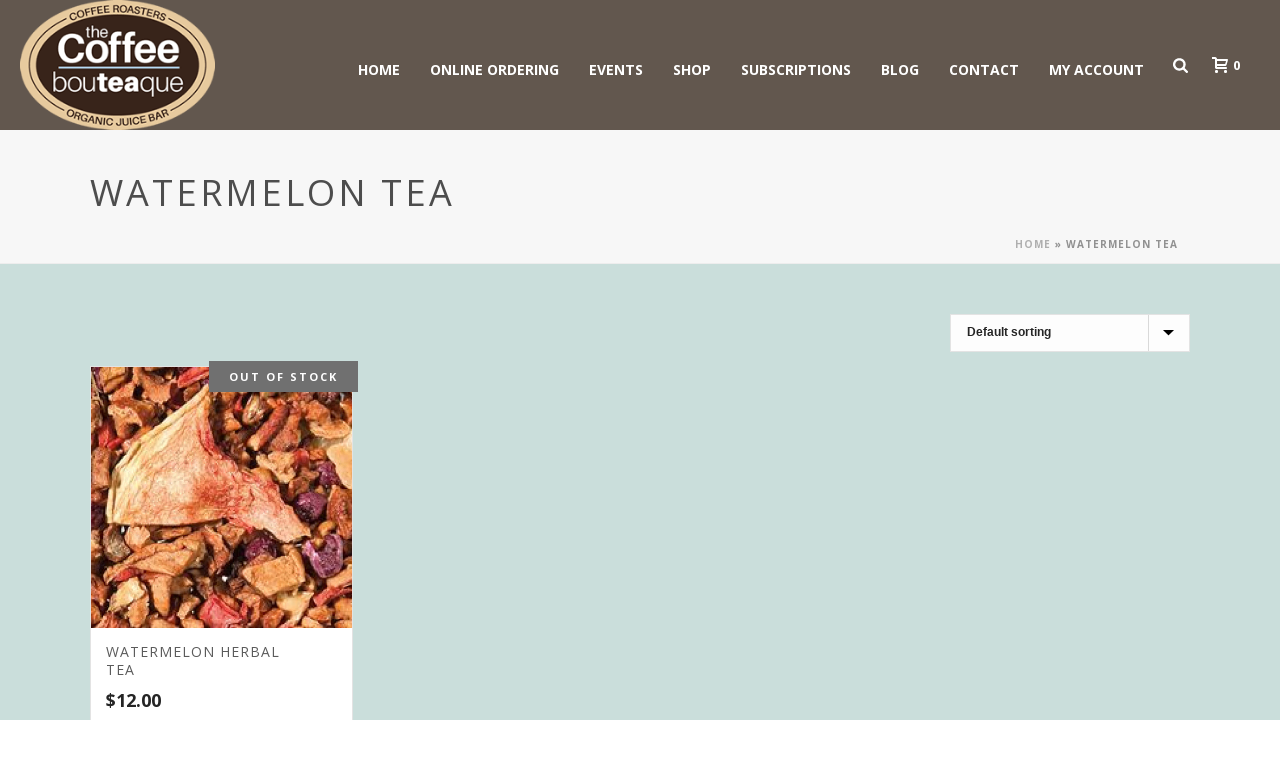

--- FILE ---
content_type: text/html; charset=UTF-8
request_url: https://coffeebouteaque.com/product-tag/watermelon-tea/
body_size: 18703
content:
<!DOCTYPE html>
<html lang="en-US" >
<head>
		<meta charset="UTF-8" /><meta name="viewport" content="width=device-width, initial-scale=1.0, minimum-scale=1.0, maximum-scale=1.0, user-scalable=0" /><meta http-equiv="X-UA-Compatible" content="IE=edge,chrome=1" /><meta name="format-detection" content="telephone=no"><script type="text/javascript">var ajaxurl = "https://coffeebouteaque.com/wp-admin/admin-ajax.php";</script><meta name='robots' content='index, follow, max-image-preview:large, max-snippet:-1, max-video-preview:-1' />

		<style id="critical-path-css" type="text/css">
			/* non cached */ body,html{width:100%;height:100%;margin:0;padding:0}.page-preloader{top:0;left:0;z-index:999;position:fixed;height:100%;width:100%;text-align:center}.preloader-preview-area{-webkit-animation-delay:-.2s;animation-delay:-.2s;top:50%;-webkit-transform:translateY(100%);-ms-transform:translateY(100%);transform:translateY(100%);margin-top:10px;max-height:calc(50% - 20px);opacity:1;width:100%;text-align:center;position:absolute}.preloader-logo{max-width:90%;top:50%;-webkit-transform:translateY(-100%);-ms-transform:translateY(-100%);transform:translateY(-100%);margin:-10px auto 0 auto;max-height:calc(50% - 20px);opacity:1;position:relative}.ball-pulse>div{width:15px;height:15px;border-radius:100%;margin:2px;-webkit-animation-fill-mode:both;animation-fill-mode:both;display:inline-block;-webkit-animation:ball-pulse .75s infinite cubic-bezier(.2,.68,.18,1.08);animation:ball-pulse .75s infinite cubic-bezier(.2,.68,.18,1.08)}.ball-pulse>div:nth-child(1){-webkit-animation-delay:-.36s;animation-delay:-.36s}.ball-pulse>div:nth-child(2){-webkit-animation-delay:-.24s;animation-delay:-.24s}.ball-pulse>div:nth-child(3){-webkit-animation-delay:-.12s;animation-delay:-.12s}@-webkit-keyframes ball-pulse{0%{-webkit-transform:scale(1);transform:scale(1);opacity:1}45%{-webkit-transform:scale(.1);transform:scale(.1);opacity:.7}80%{-webkit-transform:scale(1);transform:scale(1);opacity:1}}@keyframes ball-pulse{0%{-webkit-transform:scale(1);transform:scale(1);opacity:1}45%{-webkit-transform:scale(.1);transform:scale(.1);opacity:.7}80%{-webkit-transform:scale(1);transform:scale(1);opacity:1}}.ball-clip-rotate-pulse{position:relative;-webkit-transform:translateY(-15px) translateX(-10px);-ms-transform:translateY(-15px) translateX(-10px);transform:translateY(-15px) translateX(-10px);display:inline-block}.ball-clip-rotate-pulse>div{-webkit-animation-fill-mode:both;animation-fill-mode:both;position:absolute;top:0;left:0;border-radius:100%}.ball-clip-rotate-pulse>div:first-child{height:36px;width:36px;top:7px;left:-7px;-webkit-animation:ball-clip-rotate-pulse-scale 1s 0s cubic-bezier(.09,.57,.49,.9) infinite;animation:ball-clip-rotate-pulse-scale 1s 0s cubic-bezier(.09,.57,.49,.9) infinite}.ball-clip-rotate-pulse>div:last-child{position:absolute;width:50px;height:50px;left:-16px;top:-2px;background:0 0;border:2px solid;-webkit-animation:ball-clip-rotate-pulse-rotate 1s 0s cubic-bezier(.09,.57,.49,.9) infinite;animation:ball-clip-rotate-pulse-rotate 1s 0s cubic-bezier(.09,.57,.49,.9) infinite;-webkit-animation-duration:1s;animation-duration:1s}@-webkit-keyframes ball-clip-rotate-pulse-rotate{0%{-webkit-transform:rotate(0) scale(1);transform:rotate(0) scale(1)}50%{-webkit-transform:rotate(180deg) scale(.6);transform:rotate(180deg) scale(.6)}100%{-webkit-transform:rotate(360deg) scale(1);transform:rotate(360deg) scale(1)}}@keyframes ball-clip-rotate-pulse-rotate{0%{-webkit-transform:rotate(0) scale(1);transform:rotate(0) scale(1)}50%{-webkit-transform:rotate(180deg) scale(.6);transform:rotate(180deg) scale(.6)}100%{-webkit-transform:rotate(360deg) scale(1);transform:rotate(360deg) scale(1)}}@-webkit-keyframes ball-clip-rotate-pulse-scale{30%{-webkit-transform:scale(.3);transform:scale(.3)}100%{-webkit-transform:scale(1);transform:scale(1)}}@keyframes ball-clip-rotate-pulse-scale{30%{-webkit-transform:scale(.3);transform:scale(.3)}100%{-webkit-transform:scale(1);transform:scale(1)}}@-webkit-keyframes square-spin{25%{-webkit-transform:perspective(100px) rotateX(180deg) rotateY(0);transform:perspective(100px) rotateX(180deg) rotateY(0)}50%{-webkit-transform:perspective(100px) rotateX(180deg) rotateY(180deg);transform:perspective(100px) rotateX(180deg) rotateY(180deg)}75%{-webkit-transform:perspective(100px) rotateX(0) rotateY(180deg);transform:perspective(100px) rotateX(0) rotateY(180deg)}100%{-webkit-transform:perspective(100px) rotateX(0) rotateY(0);transform:perspective(100px) rotateX(0) rotateY(0)}}@keyframes square-spin{25%{-webkit-transform:perspective(100px) rotateX(180deg) rotateY(0);transform:perspective(100px) rotateX(180deg) rotateY(0)}50%{-webkit-transform:perspective(100px) rotateX(180deg) rotateY(180deg);transform:perspective(100px) rotateX(180deg) rotateY(180deg)}75%{-webkit-transform:perspective(100px) rotateX(0) rotateY(180deg);transform:perspective(100px) rotateX(0) rotateY(180deg)}100%{-webkit-transform:perspective(100px) rotateX(0) rotateY(0);transform:perspective(100px) rotateX(0) rotateY(0)}}.square-spin{display:inline-block}.square-spin>div{-webkit-animation-fill-mode:both;animation-fill-mode:both;width:50px;height:50px;-webkit-animation:square-spin 3s 0s cubic-bezier(.09,.57,.49,.9) infinite;animation:square-spin 3s 0s cubic-bezier(.09,.57,.49,.9) infinite}.cube-transition{position:relative;-webkit-transform:translate(-25px,-25px);-ms-transform:translate(-25px,-25px);transform:translate(-25px,-25px);display:inline-block}.cube-transition>div{-webkit-animation-fill-mode:both;animation-fill-mode:both;width:15px;height:15px;position:absolute;top:-5px;left:-5px;-webkit-animation:cube-transition 1.6s 0s infinite ease-in-out;animation:cube-transition 1.6s 0s infinite ease-in-out}.cube-transition>div:last-child{-webkit-animation-delay:-.8s;animation-delay:-.8s}@-webkit-keyframes cube-transition{25%{-webkit-transform:translateX(50px) scale(.5) rotate(-90deg);transform:translateX(50px) scale(.5) rotate(-90deg)}50%{-webkit-transform:translate(50px,50px) rotate(-180deg);transform:translate(50px,50px) rotate(-180deg)}75%{-webkit-transform:translateY(50px) scale(.5) rotate(-270deg);transform:translateY(50px) scale(.5) rotate(-270deg)}100%{-webkit-transform:rotate(-360deg);transform:rotate(-360deg)}}@keyframes cube-transition{25%{-webkit-transform:translateX(50px) scale(.5) rotate(-90deg);transform:translateX(50px) scale(.5) rotate(-90deg)}50%{-webkit-transform:translate(50px,50px) rotate(-180deg);transform:translate(50px,50px) rotate(-180deg)}75%{-webkit-transform:translateY(50px) scale(.5) rotate(-270deg);transform:translateY(50px) scale(.5) rotate(-270deg)}100%{-webkit-transform:rotate(-360deg);transform:rotate(-360deg)}}.ball-scale>div{border-radius:100%;margin:2px;-webkit-animation-fill-mode:both;animation-fill-mode:both;display:inline-block;height:60px;width:60px;-webkit-animation:ball-scale 1s 0s ease-in-out infinite;animation:ball-scale 1s 0s ease-in-out infinite}@-webkit-keyframes ball-scale{0%{-webkit-transform:scale(0);transform:scale(0)}100%{-webkit-transform:scale(1);transform:scale(1);opacity:0}}@keyframes ball-scale{0%{-webkit-transform:scale(0);transform:scale(0)}100%{-webkit-transform:scale(1);transform:scale(1);opacity:0}}.line-scale>div{-webkit-animation-fill-mode:both;animation-fill-mode:both;display:inline-block;width:5px;height:50px;border-radius:2px;margin:2px}.line-scale>div:nth-child(1){-webkit-animation:line-scale 1s -.5s infinite cubic-bezier(.2,.68,.18,1.08);animation:line-scale 1s -.5s infinite cubic-bezier(.2,.68,.18,1.08)}.line-scale>div:nth-child(2){-webkit-animation:line-scale 1s -.4s infinite cubic-bezier(.2,.68,.18,1.08);animation:line-scale 1s -.4s infinite cubic-bezier(.2,.68,.18,1.08)}.line-scale>div:nth-child(3){-webkit-animation:line-scale 1s -.3s infinite cubic-bezier(.2,.68,.18,1.08);animation:line-scale 1s -.3s infinite cubic-bezier(.2,.68,.18,1.08)}.line-scale>div:nth-child(4){-webkit-animation:line-scale 1s -.2s infinite cubic-bezier(.2,.68,.18,1.08);animation:line-scale 1s -.2s infinite cubic-bezier(.2,.68,.18,1.08)}.line-scale>div:nth-child(5){-webkit-animation:line-scale 1s -.1s infinite cubic-bezier(.2,.68,.18,1.08);animation:line-scale 1s -.1s infinite cubic-bezier(.2,.68,.18,1.08)}@-webkit-keyframes line-scale{0%{-webkit-transform:scaley(1);transform:scaley(1)}50%{-webkit-transform:scaley(.4);transform:scaley(.4)}100%{-webkit-transform:scaley(1);transform:scaley(1)}}@keyframes line-scale{0%{-webkit-transform:scaley(1);transform:scaley(1)}50%{-webkit-transform:scaley(.4);transform:scaley(.4)}100%{-webkit-transform:scaley(1);transform:scaley(1)}}.ball-scale-multiple{position:relative;-webkit-transform:translateY(30px);-ms-transform:translateY(30px);transform:translateY(30px);display:inline-block}.ball-scale-multiple>div{border-radius:100%;-webkit-animation-fill-mode:both;animation-fill-mode:both;margin:2px;position:absolute;left:-30px;top:0;opacity:0;margin:0;width:50px;height:50px;-webkit-animation:ball-scale-multiple 1s 0s linear infinite;animation:ball-scale-multiple 1s 0s linear infinite}.ball-scale-multiple>div:nth-child(2){-webkit-animation-delay:-.2s;animation-delay:-.2s}.ball-scale-multiple>div:nth-child(3){-webkit-animation-delay:-.2s;animation-delay:-.2s}@-webkit-keyframes ball-scale-multiple{0%{-webkit-transform:scale(0);transform:scale(0);opacity:0}5%{opacity:1}100%{-webkit-transform:scale(1);transform:scale(1);opacity:0}}@keyframes ball-scale-multiple{0%{-webkit-transform:scale(0);transform:scale(0);opacity:0}5%{opacity:1}100%{-webkit-transform:scale(1);transform:scale(1);opacity:0}}.ball-pulse-sync{display:inline-block}.ball-pulse-sync>div{width:15px;height:15px;border-radius:100%;margin:2px;-webkit-animation-fill-mode:both;animation-fill-mode:both;display:inline-block}.ball-pulse-sync>div:nth-child(1){-webkit-animation:ball-pulse-sync .6s -.21s infinite ease-in-out;animation:ball-pulse-sync .6s -.21s infinite ease-in-out}.ball-pulse-sync>div:nth-child(2){-webkit-animation:ball-pulse-sync .6s -.14s infinite ease-in-out;animation:ball-pulse-sync .6s -.14s infinite ease-in-out}.ball-pulse-sync>div:nth-child(3){-webkit-animation:ball-pulse-sync .6s -70ms infinite ease-in-out;animation:ball-pulse-sync .6s -70ms infinite ease-in-out}@-webkit-keyframes ball-pulse-sync{33%{-webkit-transform:translateY(10px);transform:translateY(10px)}66%{-webkit-transform:translateY(-10px);transform:translateY(-10px)}100%{-webkit-transform:translateY(0);transform:translateY(0)}}@keyframes ball-pulse-sync{33%{-webkit-transform:translateY(10px);transform:translateY(10px)}66%{-webkit-transform:translateY(-10px);transform:translateY(-10px)}100%{-webkit-transform:translateY(0);transform:translateY(0)}}.transparent-circle{display:inline-block;border-top:.5em solid rgba(255,255,255,.2);border-right:.5em solid rgba(255,255,255,.2);border-bottom:.5em solid rgba(255,255,255,.2);border-left:.5em solid #fff;-webkit-transform:translateZ(0);transform:translateZ(0);-webkit-animation:transparent-circle 1.1s infinite linear;animation:transparent-circle 1.1s infinite linear;width:50px;height:50px;border-radius:50%}.transparent-circle:after{border-radius:50%;width:10em;height:10em}@-webkit-keyframes transparent-circle{0%{-webkit-transform:rotate(0);transform:rotate(0)}100%{-webkit-transform:rotate(360deg);transform:rotate(360deg)}}@keyframes transparent-circle{0%{-webkit-transform:rotate(0);transform:rotate(0)}100%{-webkit-transform:rotate(360deg);transform:rotate(360deg)}}.ball-spin-fade-loader{position:relative;top:-10px;left:-10px;display:inline-block}.ball-spin-fade-loader>div{width:15px;height:15px;border-radius:100%;margin:2px;-webkit-animation-fill-mode:both;animation-fill-mode:both;position:absolute;-webkit-animation:ball-spin-fade-loader 1s infinite linear;animation:ball-spin-fade-loader 1s infinite linear}.ball-spin-fade-loader>div:nth-child(1){top:25px;left:0;animation-delay:-.84s;-webkit-animation-delay:-.84s}.ball-spin-fade-loader>div:nth-child(2){top:17.05px;left:17.05px;animation-delay:-.72s;-webkit-animation-delay:-.72s}.ball-spin-fade-loader>div:nth-child(3){top:0;left:25px;animation-delay:-.6s;-webkit-animation-delay:-.6s}.ball-spin-fade-loader>div:nth-child(4){top:-17.05px;left:17.05px;animation-delay:-.48s;-webkit-animation-delay:-.48s}.ball-spin-fade-loader>div:nth-child(5){top:-25px;left:0;animation-delay:-.36s;-webkit-animation-delay:-.36s}.ball-spin-fade-loader>div:nth-child(6){top:-17.05px;left:-17.05px;animation-delay:-.24s;-webkit-animation-delay:-.24s}.ball-spin-fade-loader>div:nth-child(7){top:0;left:-25px;animation-delay:-.12s;-webkit-animation-delay:-.12s}.ball-spin-fade-loader>div:nth-child(8){top:17.05px;left:-17.05px;animation-delay:0s;-webkit-animation-delay:0s}@-webkit-keyframes ball-spin-fade-loader{50%{opacity:.3;-webkit-transform:scale(.4);transform:scale(.4)}100%{opacity:1;-webkit-transform:scale(1);transform:scale(1)}}@keyframes ball-spin-fade-loader{50%{opacity:.3;-webkit-transform:scale(.4);transform:scale(.4)}100%{opacity:1;-webkit-transform:scale(1);transform:scale(1)}}		</style>

		
	<!-- This site is optimized with the Yoast SEO plugin v26.8 - https://yoast.com/product/yoast-seo-wordpress/ -->
	<title>watermelon tea Archives - Coffee BouTEAque</title>
	<link rel="canonical" href="https://coffeebouteaque.com/product-tag/watermelon-tea/" />
	<meta property="og:locale" content="en_US" />
	<meta property="og:type" content="article" />
	<meta property="og:title" content="watermelon tea Archives - Coffee BouTEAque" />
	<meta property="og:url" content="https://coffeebouteaque.com/product-tag/watermelon-tea/" />
	<meta property="og:site_name" content="Coffee BouTEAque" />
	<meta name="twitter:card" content="summary_large_image" />
	<meta name="twitter:site" content="@coffeebouteaque" />
	<script type="application/ld+json" class="yoast-schema-graph">{"@context":"https://schema.org","@graph":[{"@type":"CollectionPage","@id":"https://coffeebouteaque.com/product-tag/watermelon-tea/","url":"https://coffeebouteaque.com/product-tag/watermelon-tea/","name":"watermelon tea Archives - Coffee BouTEAque","isPartOf":{"@id":"https://coffeebouteaque.com/#website"},"primaryImageOfPage":{"@id":"https://coffeebouteaque.com/product-tag/watermelon-tea/#primaryimage"},"image":{"@id":"https://coffeebouteaque.com/product-tag/watermelon-tea/#primaryimage"},"thumbnailUrl":"https://coffeebouteaque.com/wp-content/uploads/2015/09/22327.jpg","breadcrumb":{"@id":"https://coffeebouteaque.com/product-tag/watermelon-tea/#breadcrumb"},"inLanguage":"en-US"},{"@type":"ImageObject","inLanguage":"en-US","@id":"https://coffeebouteaque.com/product-tag/watermelon-tea/#primaryimage","url":"https://coffeebouteaque.com/wp-content/uploads/2015/09/22327.jpg","contentUrl":"https://coffeebouteaque.com/wp-content/uploads/2015/09/22327.jpg","width":300,"height":199},{"@type":"BreadcrumbList","@id":"https://coffeebouteaque.com/product-tag/watermelon-tea/#breadcrumb","itemListElement":[{"@type":"ListItem","position":1,"name":"Home","item":"https://coffeebouteaque.com/"},{"@type":"ListItem","position":2,"name":"watermelon tea"}]},{"@type":"WebSite","@id":"https://coffeebouteaque.com/#website","url":"https://coffeebouteaque.com/","name":"Coffee BouTEAque","description":"Coffee Roaster LBI","potentialAction":[{"@type":"SearchAction","target":{"@type":"EntryPoint","urlTemplate":"https://coffeebouteaque.com/?s={search_term_string}"},"query-input":{"@type":"PropertyValueSpecification","valueRequired":true,"valueName":"search_term_string"}}],"inLanguage":"en-US"}]}</script>
	<!-- / Yoast SEO plugin. -->


<link rel="alternate" type="application/rss+xml" title="Coffee BouTEAque &raquo; Feed" href="https://coffeebouteaque.com/feed/" />
<link rel="alternate" type="application/rss+xml" title="Coffee BouTEAque &raquo; Comments Feed" href="https://coffeebouteaque.com/comments/feed/" />
<link rel="alternate" type="text/calendar" title="Coffee BouTEAque &raquo; iCal Feed" href="https://coffeebouteaque.com/events/?ical=1" />

<link rel="shortcut icon" href="https://coffeebouteaque.com/wp-content/uploads/2015/05/icon-57.png"  />
<link rel="apple-touch-icon-precomposed" href="https://coffeebouteaque.com/wp-content/uploads/2015/05/icon-57.png">
<link rel="apple-touch-icon-precomposed" sizes="114x114" href="https://coffeebouteaque.com/wp-content/uploads/2015/05/icon-114.png">
<link rel="apple-touch-icon-precomposed" sizes="72x72" href="https://coffeebouteaque.com/wp-content/uploads/2015/05/icon-72.png">
<link rel="apple-touch-icon-precomposed" sizes="144x144" href="https://coffeebouteaque.com/wp-content/uploads/2015/05/icon-144.png">
<link rel="alternate" type="application/rss+xml" title="Coffee BouTEAque &raquo; watermelon tea Tag Feed" href="https://coffeebouteaque.com/product-tag/watermelon-tea/feed/" />
<script type="text/javascript">window.abb = {};php = {};window.PHP = {};PHP.ajax = "https://coffeebouteaque.com/wp-admin/admin-ajax.php";PHP.wp_p_id = "";var mk_header_parallax, mk_banner_parallax, mk_page_parallax, mk_footer_parallax, mk_body_parallax;var mk_images_dir = "https://coffeebouteaque.com/wp-content/themes/jupiter/assets/images",mk_theme_js_path = "https://coffeebouteaque.com/wp-content/themes/jupiter/assets/js",mk_theme_dir = "https://coffeebouteaque.com/wp-content/themes/jupiter",mk_captcha_placeholder = "Enter Captcha",mk_captcha_invalid_txt = "Invalid. Try again.",mk_captcha_correct_txt = "Captcha correct.",mk_responsive_nav_width = 1140,mk_vertical_header_back = "Back",mk_vertical_header_anim = "1",mk_check_rtl = true,mk_grid_width = 1140,mk_ajax_search_option = "fullscreen_search",mk_preloader_bg_color = "#ffffff",mk_accent_color = "#62574e",mk_go_to_top =  "true",mk_smooth_scroll =  "true",mk_show_background_video =  "true",mk_preloader_bar_color = "#62574e",mk_preloader_logo = "";mk_typekit_id   = "",mk_google_fonts = ["Open Sans:100italic,200italic,300italic,400italic,500italic,600italic,700italic,800italic,900italic,100,200,300,400,500,600,700,800,900:latin-ext"],mk_global_lazyload = false;</script><style id='wp-img-auto-sizes-contain-inline-css' type='text/css'>
img:is([sizes=auto i],[sizes^="auto," i]){contain-intrinsic-size:3000px 1500px}
/*# sourceURL=wp-img-auto-sizes-contain-inline-css */
</style>
<link rel='stylesheet' id='wp-block-library-css' href='https://coffeebouteaque.com/wp-includes/css/dist/block-library/style.min.css?ver=6.9' type='text/css' media='all' />
<link rel='stylesheet' id='wc-blocks-style-css' href='https://coffeebouteaque.com/wp-content/plugins/woocommerce/assets/client/blocks/wc-blocks.css?ver=wc-10.4.3' type='text/css' media='all' />
<style id='global-styles-inline-css' type='text/css'>
:root{--wp--preset--aspect-ratio--square: 1;--wp--preset--aspect-ratio--4-3: 4/3;--wp--preset--aspect-ratio--3-4: 3/4;--wp--preset--aspect-ratio--3-2: 3/2;--wp--preset--aspect-ratio--2-3: 2/3;--wp--preset--aspect-ratio--16-9: 16/9;--wp--preset--aspect-ratio--9-16: 9/16;--wp--preset--color--black: #000000;--wp--preset--color--cyan-bluish-gray: #abb8c3;--wp--preset--color--white: #ffffff;--wp--preset--color--pale-pink: #f78da7;--wp--preset--color--vivid-red: #cf2e2e;--wp--preset--color--luminous-vivid-orange: #ff6900;--wp--preset--color--luminous-vivid-amber: #fcb900;--wp--preset--color--light-green-cyan: #7bdcb5;--wp--preset--color--vivid-green-cyan: #00d084;--wp--preset--color--pale-cyan-blue: #8ed1fc;--wp--preset--color--vivid-cyan-blue: #0693e3;--wp--preset--color--vivid-purple: #9b51e0;--wp--preset--gradient--vivid-cyan-blue-to-vivid-purple: linear-gradient(135deg,rgb(6,147,227) 0%,rgb(155,81,224) 100%);--wp--preset--gradient--light-green-cyan-to-vivid-green-cyan: linear-gradient(135deg,rgb(122,220,180) 0%,rgb(0,208,130) 100%);--wp--preset--gradient--luminous-vivid-amber-to-luminous-vivid-orange: linear-gradient(135deg,rgb(252,185,0) 0%,rgb(255,105,0) 100%);--wp--preset--gradient--luminous-vivid-orange-to-vivid-red: linear-gradient(135deg,rgb(255,105,0) 0%,rgb(207,46,46) 100%);--wp--preset--gradient--very-light-gray-to-cyan-bluish-gray: linear-gradient(135deg,rgb(238,238,238) 0%,rgb(169,184,195) 100%);--wp--preset--gradient--cool-to-warm-spectrum: linear-gradient(135deg,rgb(74,234,220) 0%,rgb(151,120,209) 20%,rgb(207,42,186) 40%,rgb(238,44,130) 60%,rgb(251,105,98) 80%,rgb(254,248,76) 100%);--wp--preset--gradient--blush-light-purple: linear-gradient(135deg,rgb(255,206,236) 0%,rgb(152,150,240) 100%);--wp--preset--gradient--blush-bordeaux: linear-gradient(135deg,rgb(254,205,165) 0%,rgb(254,45,45) 50%,rgb(107,0,62) 100%);--wp--preset--gradient--luminous-dusk: linear-gradient(135deg,rgb(255,203,112) 0%,rgb(199,81,192) 50%,rgb(65,88,208) 100%);--wp--preset--gradient--pale-ocean: linear-gradient(135deg,rgb(255,245,203) 0%,rgb(182,227,212) 50%,rgb(51,167,181) 100%);--wp--preset--gradient--electric-grass: linear-gradient(135deg,rgb(202,248,128) 0%,rgb(113,206,126) 100%);--wp--preset--gradient--midnight: linear-gradient(135deg,rgb(2,3,129) 0%,rgb(40,116,252) 100%);--wp--preset--font-size--small: 13px;--wp--preset--font-size--medium: 20px;--wp--preset--font-size--large: 36px;--wp--preset--font-size--x-large: 42px;--wp--preset--spacing--20: 0.44rem;--wp--preset--spacing--30: 0.67rem;--wp--preset--spacing--40: 1rem;--wp--preset--spacing--50: 1.5rem;--wp--preset--spacing--60: 2.25rem;--wp--preset--spacing--70: 3.38rem;--wp--preset--spacing--80: 5.06rem;--wp--preset--shadow--natural: 6px 6px 9px rgba(0, 0, 0, 0.2);--wp--preset--shadow--deep: 12px 12px 50px rgba(0, 0, 0, 0.4);--wp--preset--shadow--sharp: 6px 6px 0px rgba(0, 0, 0, 0.2);--wp--preset--shadow--outlined: 6px 6px 0px -3px rgb(255, 255, 255), 6px 6px rgb(0, 0, 0);--wp--preset--shadow--crisp: 6px 6px 0px rgb(0, 0, 0);}:where(.is-layout-flex){gap: 0.5em;}:where(.is-layout-grid){gap: 0.5em;}body .is-layout-flex{display: flex;}.is-layout-flex{flex-wrap: wrap;align-items: center;}.is-layout-flex > :is(*, div){margin: 0;}body .is-layout-grid{display: grid;}.is-layout-grid > :is(*, div){margin: 0;}:where(.wp-block-columns.is-layout-flex){gap: 2em;}:where(.wp-block-columns.is-layout-grid){gap: 2em;}:where(.wp-block-post-template.is-layout-flex){gap: 1.25em;}:where(.wp-block-post-template.is-layout-grid){gap: 1.25em;}.has-black-color{color: var(--wp--preset--color--black) !important;}.has-cyan-bluish-gray-color{color: var(--wp--preset--color--cyan-bluish-gray) !important;}.has-white-color{color: var(--wp--preset--color--white) !important;}.has-pale-pink-color{color: var(--wp--preset--color--pale-pink) !important;}.has-vivid-red-color{color: var(--wp--preset--color--vivid-red) !important;}.has-luminous-vivid-orange-color{color: var(--wp--preset--color--luminous-vivid-orange) !important;}.has-luminous-vivid-amber-color{color: var(--wp--preset--color--luminous-vivid-amber) !important;}.has-light-green-cyan-color{color: var(--wp--preset--color--light-green-cyan) !important;}.has-vivid-green-cyan-color{color: var(--wp--preset--color--vivid-green-cyan) !important;}.has-pale-cyan-blue-color{color: var(--wp--preset--color--pale-cyan-blue) !important;}.has-vivid-cyan-blue-color{color: var(--wp--preset--color--vivid-cyan-blue) !important;}.has-vivid-purple-color{color: var(--wp--preset--color--vivid-purple) !important;}.has-black-background-color{background-color: var(--wp--preset--color--black) !important;}.has-cyan-bluish-gray-background-color{background-color: var(--wp--preset--color--cyan-bluish-gray) !important;}.has-white-background-color{background-color: var(--wp--preset--color--white) !important;}.has-pale-pink-background-color{background-color: var(--wp--preset--color--pale-pink) !important;}.has-vivid-red-background-color{background-color: var(--wp--preset--color--vivid-red) !important;}.has-luminous-vivid-orange-background-color{background-color: var(--wp--preset--color--luminous-vivid-orange) !important;}.has-luminous-vivid-amber-background-color{background-color: var(--wp--preset--color--luminous-vivid-amber) !important;}.has-light-green-cyan-background-color{background-color: var(--wp--preset--color--light-green-cyan) !important;}.has-vivid-green-cyan-background-color{background-color: var(--wp--preset--color--vivid-green-cyan) !important;}.has-pale-cyan-blue-background-color{background-color: var(--wp--preset--color--pale-cyan-blue) !important;}.has-vivid-cyan-blue-background-color{background-color: var(--wp--preset--color--vivid-cyan-blue) !important;}.has-vivid-purple-background-color{background-color: var(--wp--preset--color--vivid-purple) !important;}.has-black-border-color{border-color: var(--wp--preset--color--black) !important;}.has-cyan-bluish-gray-border-color{border-color: var(--wp--preset--color--cyan-bluish-gray) !important;}.has-white-border-color{border-color: var(--wp--preset--color--white) !important;}.has-pale-pink-border-color{border-color: var(--wp--preset--color--pale-pink) !important;}.has-vivid-red-border-color{border-color: var(--wp--preset--color--vivid-red) !important;}.has-luminous-vivid-orange-border-color{border-color: var(--wp--preset--color--luminous-vivid-orange) !important;}.has-luminous-vivid-amber-border-color{border-color: var(--wp--preset--color--luminous-vivid-amber) !important;}.has-light-green-cyan-border-color{border-color: var(--wp--preset--color--light-green-cyan) !important;}.has-vivid-green-cyan-border-color{border-color: var(--wp--preset--color--vivid-green-cyan) !important;}.has-pale-cyan-blue-border-color{border-color: var(--wp--preset--color--pale-cyan-blue) !important;}.has-vivid-cyan-blue-border-color{border-color: var(--wp--preset--color--vivid-cyan-blue) !important;}.has-vivid-purple-border-color{border-color: var(--wp--preset--color--vivid-purple) !important;}.has-vivid-cyan-blue-to-vivid-purple-gradient-background{background: var(--wp--preset--gradient--vivid-cyan-blue-to-vivid-purple) !important;}.has-light-green-cyan-to-vivid-green-cyan-gradient-background{background: var(--wp--preset--gradient--light-green-cyan-to-vivid-green-cyan) !important;}.has-luminous-vivid-amber-to-luminous-vivid-orange-gradient-background{background: var(--wp--preset--gradient--luminous-vivid-amber-to-luminous-vivid-orange) !important;}.has-luminous-vivid-orange-to-vivid-red-gradient-background{background: var(--wp--preset--gradient--luminous-vivid-orange-to-vivid-red) !important;}.has-very-light-gray-to-cyan-bluish-gray-gradient-background{background: var(--wp--preset--gradient--very-light-gray-to-cyan-bluish-gray) !important;}.has-cool-to-warm-spectrum-gradient-background{background: var(--wp--preset--gradient--cool-to-warm-spectrum) !important;}.has-blush-light-purple-gradient-background{background: var(--wp--preset--gradient--blush-light-purple) !important;}.has-blush-bordeaux-gradient-background{background: var(--wp--preset--gradient--blush-bordeaux) !important;}.has-luminous-dusk-gradient-background{background: var(--wp--preset--gradient--luminous-dusk) !important;}.has-pale-ocean-gradient-background{background: var(--wp--preset--gradient--pale-ocean) !important;}.has-electric-grass-gradient-background{background: var(--wp--preset--gradient--electric-grass) !important;}.has-midnight-gradient-background{background: var(--wp--preset--gradient--midnight) !important;}.has-small-font-size{font-size: var(--wp--preset--font-size--small) !important;}.has-medium-font-size{font-size: var(--wp--preset--font-size--medium) !important;}.has-large-font-size{font-size: var(--wp--preset--font-size--large) !important;}.has-x-large-font-size{font-size: var(--wp--preset--font-size--x-large) !important;}
/*# sourceURL=global-styles-inline-css */
</style>

<style id='classic-theme-styles-inline-css' type='text/css'>
/*! This file is auto-generated */
.wp-block-button__link{color:#fff;background-color:#32373c;border-radius:9999px;box-shadow:none;text-decoration:none;padding:calc(.667em + 2px) calc(1.333em + 2px);font-size:1.125em}.wp-block-file__button{background:#32373c;color:#fff;text-decoration:none}
/*# sourceURL=/wp-includes/css/classic-themes.min.css */
</style>
<link rel='stylesheet' id='woocommerce-override-css' href='https://coffeebouteaque.com/wp-content/themes/jupiter/assets/stylesheet/plugins/woocommerce.css?ver=6.9' type='text/css' media='all' />
<style id='woocommerce-inline-inline-css' type='text/css'>
.woocommerce form .form-row .required { visibility: visible; }
/*# sourceURL=woocommerce-inline-inline-css */
</style>
<link rel='stylesheet' id='core-styles-css' href='https://coffeebouteaque.com/wp-content/themes/jupiter/assets/stylesheet/core-styles.6.12.1.css?ver=1712344438' type='text/css' media='all' />
<style id='core-styles-inline-css' type='text/css'>

			#wpadminbar {
				-webkit-backface-visibility: hidden;
				backface-visibility: hidden;
				-webkit-perspective: 1000;
				-ms-perspective: 1000;
				perspective: 1000;
				-webkit-transform: translateZ(0px);
				-ms-transform: translateZ(0px);
				transform: translateZ(0px);
			}
			@media screen and (max-width: 600px) {
				#wpadminbar {
					position: fixed !important;
				}
			}
		
/*# sourceURL=core-styles-inline-css */
</style>
<link rel='stylesheet' id='components-full-css' href='https://coffeebouteaque.com/wp-content/themes/jupiter/assets/stylesheet/components-full.6.12.1.css?ver=1712344438' type='text/css' media='all' />
<style id='components-full-inline-css' type='text/css'>

body
{
    background-color:#fff;
}

.hb-custom-header #mk-page-introduce,
.mk-header
{
    background-color:#f7f7f7;background-size: cover;-webkit-background-size: cover;-moz-background-size: cover;
}

.hb-custom-header > div,
.mk-header-bg
{
    background-color:#62574e;
}

.mk-classic-nav-bg
{
    background-color:#62574e;
}

.master-holder-bg
{
    background-color:#cadedb;background-repeat:no-repeat;background-position:center bottom;background-attachment:scroll;
}

#mk-footer
{
    background-color:#1a131c;
}

#mk-boxed-layout
{
  -webkit-box-shadow: 0 0 0px rgba(0, 0, 0, 0);
  -moz-box-shadow: 0 0 0px rgba(0, 0, 0, 0);
  box-shadow: 0 0 0px rgba(0, 0, 0, 0);
}

.mk-news-tab .mk-tabs-tabs .is-active a,
.mk-fancy-title.pattern-style span,
.mk-fancy-title.pattern-style.color-gradient span:after,
.page-bg-color
{
    background-color: #cadedb;
}

.page-title
{
    font-size: 36px;
    color: #4d4d4d;
    text-transform: uppercase;
    font-weight: inherit;
    letter-spacing: 3px;
}

.page-subtitle
{
    font-size: 14px;
    line-height: 100%;
    color: #545454;
    font-size: 14px;
    text-transform: none;
}



    .mk-header
    {
        border-bottom:1px solid #ededed;
    }

    
	.header-style-1 .mk-header-padding-wrapper,
	.header-style-2 .mk-header-padding-wrapper,
	.header-style-3 .mk-header-padding-wrapper {
		padding-top:131px;
	}

	.mk-process-steps[max-width~="950px"] ul::before {
	  display: none !important;
	}
	.mk-process-steps[max-width~="950px"] li {
	  margin-bottom: 30px !important;
	  width: 100% !important;
	  text-align: center;
	}
	.mk-event-countdown-ul[max-width~="750px"] li {
	  width: 90%;
	  display: block;
	  margin: 0 auto 15px;
	}

    body { font-family: HelveticaNeue-Light, Helvetica Neue Light, Helvetica Neue, Helvetica, Arial, Lucida Grande, sans-serif } body, h1, h2, h3, h4, h5, h6, p, #mk-page-introduce, .the-title, .main-navigation-ul, .mk-vm-menuwrapper, #mk-footer-navigation ul li a, .mk-footer-copyright, .mk-button, .mk-tabs-tabs a, .mk-single-price, .mk-price { font-family: Open Sans } 

            @font-face {
                font-family: 'star';
                src: url('https://coffeebouteaque.com/wp-content/themes/jupiter/assets/stylesheet/fonts/star/font.eot');
                src: url('https://coffeebouteaque.com/wp-content/themes/jupiter/assets/stylesheet/fonts/star/font.eot?#iefix') format('embedded-opentype'),
                url('https://coffeebouteaque.com/wp-content/themes/jupiter/assets/stylesheet/fonts/star/font.woff') format('woff'),
                url('https://coffeebouteaque.com/wp-content/themes/jupiter/assets/stylesheet/fonts/star/font.ttf') format('truetype'),
                url('https://coffeebouteaque.com/wp-content/themes/jupiter/assets/stylesheet/fonts/star/font.svg#star') format('svg');
                font-weight: normal;
                font-style: normal;
            }
            @font-face {
                font-family: 'WooCommerce';
                src: url('https://coffeebouteaque.com/wp-content/themes/jupiter/assets/stylesheet/fonts/woocommerce/font.eot');
                src: url('https://coffeebouteaque.com/wp-content/themes/jupiter/assets/stylesheet/fonts/woocommerce/font.eot?#iefix') format('embedded-opentype'),
                url('https://coffeebouteaque.com/wp-content/themes/jupiter/assets/stylesheet/fonts/woocommerce/font.woff') format('woff'),
                url('https://coffeebouteaque.com/wp-content/themes/jupiter/assets/stylesheet/fonts/woocommerce/font.ttf') format('truetype'),
                url('https://coffeebouteaque.com/wp-content/themes/jupiter/assets/stylesheet/fonts/woocommerce/font.svg#WooCommerce') format('svg');
                font-weight: normal;
                font-style: normal;
            }.mk-fancy-title.color-single span, .mk-fancy-title.color-single p {
     color: inherit;
}

.page-subtitle {
      display: none;
}

.mk-css-icon-close div, .mk-css-icon-menu div {
    background-color: #ebebeb !important;
}
/*# sourceURL=components-full-inline-css */
</style>
<link rel='stylesheet' id='mkhb-render-css' href='https://coffeebouteaque.com/wp-content/themes/jupiter/header-builder/includes/assets/css/mkhb-render.css?ver=6.12.1' type='text/css' media='all' />
<link rel='stylesheet' id='mkhb-row-css' href='https://coffeebouteaque.com/wp-content/themes/jupiter/header-builder/includes/assets/css/mkhb-row.css?ver=6.12.1' type='text/css' media='all' />
<link rel='stylesheet' id='mkhb-column-css' href='https://coffeebouteaque.com/wp-content/themes/jupiter/header-builder/includes/assets/css/mkhb-column.css?ver=6.12.1' type='text/css' media='all' />
<link rel='stylesheet' id='theme-options-css' href='https://coffeebouteaque.com/wp-content/uploads/mk_assets/theme-options-production-1769048147.css?ver=1769048138' type='text/css' media='all' />
<link rel='stylesheet' id='jupiter-donut-shortcodes-css' href='https://coffeebouteaque.com/wp-content/plugins/jupiter-donut/assets/css/shortcodes-styles.min.css?ver=1.6.1' type='text/css' media='all' />
<script type="text/javascript" data-noptimize='' data-no-minify='' src="https://coffeebouteaque.com/wp-content/themes/jupiter/assets/js/plugins/wp-enqueue/webfontloader.js?ver=6.9" id="mk-webfontloader-js"></script>
<script type="text/javascript" id="mk-webfontloader-js-after">
/* <![CDATA[ */
WebFontConfig = {
	timeout: 2000
}

if ( mk_typekit_id.length > 0 ) {
	WebFontConfig.typekit = {
		id: mk_typekit_id
	}
}

if ( mk_google_fonts.length > 0 ) {
	WebFontConfig.google = {
		families:  mk_google_fonts
	}
}

if ( (mk_google_fonts.length > 0 || mk_typekit_id.length > 0) && navigator.userAgent.indexOf("Speed Insights") == -1) {
	WebFont.load( WebFontConfig );
}
		
//# sourceURL=mk-webfontloader-js-after
/* ]]> */
</script>
<script type="text/javascript" src="https://coffeebouteaque.com/wp-includes/js/jquery/jquery.min.js?ver=3.7.1" id="jquery-core-js"></script>
<script type="text/javascript" src="https://coffeebouteaque.com/wp-includes/js/jquery/jquery-migrate.min.js?ver=3.4.1" id="jquery-migrate-js"></script>
<script type="text/javascript" src="https://coffeebouteaque.com/wp-content/plugins/woocommerce/assets/js/jquery-blockui/jquery.blockUI.min.js?ver=2.7.0-wc.10.4.3" id="wc-jquery-blockui-js" data-wp-strategy="defer"></script>
<script type="text/javascript" id="wc-add-to-cart-js-extra">
/* <![CDATA[ */
var wc_add_to_cart_params = {"ajax_url":"/wp-admin/admin-ajax.php","wc_ajax_url":"/?wc-ajax=%%endpoint%%","i18n_view_cart":"View cart","cart_url":"https://coffeebouteaque.com/cart/","is_cart":"","cart_redirect_after_add":"yes"};
//# sourceURL=wc-add-to-cart-js-extra
/* ]]> */
</script>
<script type="text/javascript" src="https://coffeebouteaque.com/wp-content/plugins/woocommerce/assets/js/frontend/add-to-cart.min.js?ver=10.4.3" id="wc-add-to-cart-js" data-wp-strategy="defer"></script>
<script type="text/javascript" src="https://coffeebouteaque.com/wp-content/plugins/woocommerce/assets/js/js-cookie/js.cookie.min.js?ver=2.1.4-wc.10.4.3" id="wc-js-cookie-js" defer="defer" data-wp-strategy="defer"></script>
<script type="text/javascript" id="woocommerce-js-extra">
/* <![CDATA[ */
var woocommerce_params = {"ajax_url":"/wp-admin/admin-ajax.php","wc_ajax_url":"/?wc-ajax=%%endpoint%%","i18n_password_show":"Show password","i18n_password_hide":"Hide password"};
//# sourceURL=woocommerce-js-extra
/* ]]> */
</script>
<script type="text/javascript" src="https://coffeebouteaque.com/wp-content/plugins/woocommerce/assets/js/frontend/woocommerce.min.js?ver=10.4.3" id="woocommerce-js" defer="defer" data-wp-strategy="defer"></script>
<script type="text/javascript" src="https://coffeebouteaque.com/wp-content/plugins/js_composer_theme/assets/js/vendors/woocommerce-add-to-cart.js?ver=7.5" id="vc_woocommerce-add-to-cart-js-js"></script>
<script type="text/javascript" src="https://coffeebouteaque.com/wp-content/themes/jupiter/framework/includes/woocommerce-quantity-increment/assets/js/wc-quantity-increment.min.js?ver=6.9" id="wcqi-js-js"></script>
<script type="text/javascript" src="https://coffeebouteaque.com/wp-content/themes/jupiter/framework/includes/woocommerce-quantity-increment/assets/js/lib/number-polyfill.min.js?ver=6.9" id="wcqi-number-polyfill-js"></script>
<script type="text/javascript" src="https://coffeebouteaque.com/wp-content/plugins/google-analyticator/external-tracking.min.js?ver=6.5.7" id="ga-external-tracking-js"></script>
<script></script><link rel="https://api.w.org/" href="https://coffeebouteaque.com/wp-json/" /><link rel="alternate" title="JSON" type="application/json" href="https://coffeebouteaque.com/wp-json/wp/v2/product_tag/110" /><link rel="EditURI" type="application/rsd+xml" title="RSD" href="https://coffeebouteaque.com/xmlrpc.php?rsd" />
<meta name="generator" content="WordPress 6.9" />
<meta name="generator" content="WooCommerce 10.4.3" />
<meta name="tec-api-version" content="v1"><meta name="tec-api-origin" content="https://coffeebouteaque.com"><link rel="alternate" href="https://coffeebouteaque.com/wp-json/tribe/events/v1/" /><meta itemprop="author" content="admin" /><meta itemprop="datePublished" content="09/08/2015" /><meta itemprop="dateModified" content="12/19/2023" /><meta itemprop="publisher" content="Coffee BouTEAque" /><script> var isTest = false; </script>	<noscript><style>.woocommerce-product-gallery{ opacity: 1 !important; }</style></noscript>
	<meta name="generator" content="Powered by WPBakery Page Builder - drag and drop page builder for WordPress."/>
<!-- Google Analytics Tracking by Google Analyticator 6.5.7 -->
<script type="text/javascript">
    var analyticsFileTypes = [];
    var analyticsSnippet = 'disabled';
    var analyticsEventTracking = 'enabled';
</script>
<script type="text/javascript">
	(function(i,s,o,g,r,a,m){i['GoogleAnalyticsObject']=r;i[r]=i[r]||function(){
	(i[r].q=i[r].q||[]).push(arguments)},i[r].l=1*new Date();a=s.createElement(o),
	m=s.getElementsByTagName(o)[0];a.async=1;a.src=g;m.parentNode.insertBefore(a,m)
	})(window,document,'script','//www.google-analytics.com/analytics.js','ga');
	ga('create', 'UA-66349704-1', 'auto');
	ga('require', 'displayfeatures');
 
	ga('send', 'pageview');
</script>
<meta name="generator" content="Jupiter 6.12.1" /><noscript><style> .wpb_animate_when_almost_visible { opacity: 1; }</style></noscript>	<link rel='stylesheet' id='wc-stripe-blocks-checkout-style-css' href='https://coffeebouteaque.com/wp-content/plugins/woocommerce-gateway-stripe/build/upe-blocks.css?ver=5149cca93b0373758856' type='text/css' media='all' />
</head>

<body data-rsssl=1 class="archive tax-product_tag term-watermelon-tea term-110 wp-theme-jupiter theme-jupiter woocommerce woocommerce-page woocommerce-no-js tribe-no-js page-template-jupiter wpb-js-composer js-comp-ver-7.5 vc_responsive" itemscope="itemscope" itemtype="https://schema.org/WebPage"  data-adminbar="">
	
	<!-- Target for scroll anchors to achieve native browser bahaviour + possible enhancements like smooth scrolling -->
	<div id="top-of-page"></div>

		<div id="mk-boxed-layout">

			<div id="mk-theme-container" >

				 
    <header data-height='130'
                data-sticky-height='90'
                data-responsive-height='90'
                data-transparent-skin=''
                data-header-style='1'
                data-sticky-style='fixed'
                data-sticky-offset='header' id="mk-header-1" class="mk-header header-style-1 header-align-left  toolbar-false menu-hover-1 sticky-style-fixed mk-background-stretch full-header " role="banner" itemscope="itemscope" itemtype="https://schema.org/WPHeader" >
                    <div class="mk-header-holder">
                                                <div class="mk-header-inner add-header-height">

                    <div class="mk-header-bg "></div>

                    
                    
                            <div class="mk-header-nav-container one-row-style menu-hover-style-1" role="navigation" itemscope="itemscope" itemtype="https://schema.org/SiteNavigationElement" >
                                <nav class="mk-main-navigation js-main-nav"><ul id="menu-main-menu-1" class="main-navigation-ul"><li id="menu-item-95" class="menu-item menu-item-type-post_type menu-item-object-page menu-item-home no-mega-menu"><a class="menu-item-link js-smooth-scroll"  href="https://coffeebouteaque.com/">Home</a></li>
<li id="menu-item-15452" class="menu-item menu-item-type-custom menu-item-object-custom no-mega-menu"><a class="menu-item-link js-smooth-scroll"  target="_blank" href="https://beachhavencoffeeroasters.square.site/">Online Ordering</a></li>
<li id="menu-item-1267" class="menu-item menu-item-type-custom menu-item-object-custom no-mega-menu"><a class="menu-item-link js-smooth-scroll"  href="https://coffeebouteaque.com/events/">Events</a></li>
<li id="menu-item-557" class="menu-item menu-item-type-post_type menu-item-object-page menu-item-has-children has-mega-menu"><a class="menu-item-link js-smooth-scroll"  href="https://coffeebouteaque.com/shop/">Shop</a>
<ul style="" class="sub-menu mega_col_4">
	<li id="menu-item-784" class="menu-item menu-item-type-custom menu-item-object-custom menu-item-has-children mega_col_4 mk_mega_first"><div class="megamenu-title">Gourmet Coffees</div>
	<ul style="" class="sub-menu mega_col_4">
		<li id="menu-item-476" class="menu-item menu-item-type-taxonomy menu-item-object-product_cat"><a class="menu-item-link js-smooth-scroll"  href="https://coffeebouteaque.com/product-category/gourmet-coffees/">All Coffees</a></li>
		<li id="menu-item-477" class="menu-item menu-item-type-taxonomy menu-item-object-product_cat"><a class="menu-item-link js-smooth-scroll"  href="https://coffeebouteaque.com/product-category/gourmet-coffees/single-origin-coffee/">Single Origin Coffee</a></li>
		<li id="menu-item-478" class="menu-item menu-item-type-taxonomy menu-item-object-product_cat"><a class="menu-item-link js-smooth-scroll"  href="https://coffeebouteaque.com/product-category/gourmet-coffees/special-coffee-blends/">Special Coffee Blends</a></li>
	</ul>
</li>
	<li id="menu-item-785" class="menu-item menu-item-type-custom menu-item-object-custom menu-item-has-children mega_col_4"><div class="megamenu-title">Specialty Teas</div>
	<ul style="" class="sub-menu mega_col_4">
		<li id="menu-item-481" class="menu-item menu-item-type-taxonomy menu-item-object-product_cat"><a class="menu-item-link js-smooth-scroll"  href="https://coffeebouteaque.com/product-category/specialty-teas/">All Teas</a></li>
		<li id="menu-item-482" class="menu-item menu-item-type-taxonomy menu-item-object-product_cat"><a class="menu-item-link js-smooth-scroll"  href="https://coffeebouteaque.com/product-category/specialty-teas/black-tea/">Black Tea</a></li>
		<li id="menu-item-483" class="menu-item menu-item-type-taxonomy menu-item-object-product_cat"><a class="menu-item-link js-smooth-scroll"  href="https://coffeebouteaque.com/product-category/specialty-teas/chai/">Chai</a></li>
		<li id="menu-item-484" class="menu-item menu-item-type-taxonomy menu-item-object-product_cat"><a class="menu-item-link js-smooth-scroll"  href="https://coffeebouteaque.com/product-category/specialty-teas/green-tea/">Green Tea</a></li>
		<li id="menu-item-485" class="menu-item menu-item-type-taxonomy menu-item-object-product_cat"><a class="menu-item-link js-smooth-scroll"  href="https://coffeebouteaque.com/product-category/specialty-teas/herbal-tea/">Herbal Tea</a></li>
		<li id="menu-item-486" class="menu-item menu-item-type-taxonomy menu-item-object-product_cat"><a class="menu-item-link js-smooth-scroll"  href="https://coffeebouteaque.com/product-category/specialty-teas/oolong-tea/">Oolong Tea</a></li>
		<li id="menu-item-487" class="menu-item menu-item-type-taxonomy menu-item-object-product_cat"><a class="menu-item-link js-smooth-scroll"  href="https://coffeebouteaque.com/product-category/specialty-teas/puerh/">Puerh</a></li>
		<li id="menu-item-488" class="menu-item menu-item-type-taxonomy menu-item-object-product_cat"><a class="menu-item-link js-smooth-scroll"  href="https://coffeebouteaque.com/product-category/specialty-teas/red-tea/">Red Tea</a></li>
		<li id="menu-item-489" class="menu-item menu-item-type-taxonomy menu-item-object-product_cat"><a class="menu-item-link js-smooth-scroll"  href="https://coffeebouteaque.com/product-category/specialty-teas/white-tea/">White Tea</a></li>
		<li id="menu-item-490" class="menu-item menu-item-type-taxonomy menu-item-object-product_cat"><a class="menu-item-link js-smooth-scroll"  href="https://coffeebouteaque.com/product-category/specialty-teas/iced-tea/">Iced Tea</a></li>
	</ul>
</li>
	<li id="menu-item-2246" class="menu-item menu-item-type-custom menu-item-object-custom menu-item-has-children mega_col_4"><div class="megamenu-title">Packaged Goods</div>
	<ul style="" class="sub-menu mega_col_4">
		<li id="menu-item-2213" class="menu-item menu-item-type-taxonomy menu-item-object-product_cat"><a class="menu-item-link js-smooth-scroll"  href="https://coffeebouteaque.com/product-category/accessories/local-honey/">Local Honey</a></li>
		<li id="menu-item-2247" class="menu-item menu-item-type-taxonomy menu-item-object-product_cat"><a class="menu-item-link js-smooth-scroll"  href="https://coffeebouteaque.com/product-category/accessories/local-jams/">Local Jams</a></li>
		<li id="menu-item-2369" class="menu-item menu-item-type-taxonomy menu-item-object-product_cat"><a class="menu-item-link js-smooth-scroll"  href="https://coffeebouteaque.com/product-category/accessories/snack-treats/">Snack &amp; Treats</a></li>
	</ul>
</li>
	<li id="menu-item-755" class="menu-item menu-item-type-custom menu-item-object-custom menu-item-has-children mega_col_4"><div class="megamenu-title">Gifts / Accessories</div>
	<ul style="" class="sub-menu mega_col_4">
		<li id="menu-item-2648" class="menu-item menu-item-type-taxonomy menu-item-object-product_cat"><a class="menu-item-link js-smooth-scroll"  href="https://coffeebouteaque.com/product-category/accessories/gift-cards/">Gift Cards</a></li>
		<li id="menu-item-1119" class="menu-item menu-item-type-taxonomy menu-item-object-product_cat"><a class="menu-item-link js-smooth-scroll"  href="https://coffeebouteaque.com/product-category/gift-baskets/">Gift Baskets</a></li>
		<li id="menu-item-756" class="menu-item menu-item-type-custom menu-item-object-custom"><a class="menu-item-link js-smooth-scroll"  href="https://coffeebouteaque.com/product-category/accessories/brewers-and-grinders/">Brewers and Grinders</a></li>
		<li id="menu-item-758" class="menu-item menu-item-type-custom menu-item-object-custom"><a class="menu-item-link js-smooth-scroll"  href="https://coffeebouteaque.com/product-category/accessories/mugs-and-thermoses/">Mugs and Thermoses</a></li>
		<li id="menu-item-757" class="menu-item menu-item-type-custom menu-item-object-custom"><a class="menu-item-link js-smooth-scroll"  href="https://coffeebouteaque.com/product-category/accessories/teapots-and-teaware/">Teapots and Teaware</a></li>
	</ul>
</li>
</ul>
</li>
<li id="menu-item-906" class="menu-item menu-item-type-custom menu-item-object-custom menu-item-has-children no-mega-menu"><a class="menu-item-link js-smooth-scroll"  href="#">Subscriptions</a>
<ul style="" class="sub-menu ">
	<li id="menu-item-15893" class="menu-item menu-item-type-post_type menu-item-object-product"><a class="menu-item-link js-smooth-scroll"  href="https://coffeebouteaque.com/product/weekly-single-origin-coffee-subscription/">Weekly Single Origin Coffee Subscription</a></li>
	<li id="menu-item-14920" class="menu-item menu-item-type-post_type menu-item-object-product"><a class="menu-item-link js-smooth-scroll"  href="https://coffeebouteaque.com/product/monthly-coffee-subscription/">Monthly Single Origin Coffee Subscription</a></li>
</ul>
</li>
<li id="menu-item-2041" class="menu-item menu-item-type-post_type menu-item-object-page no-mega-menu"><a class="menu-item-link js-smooth-scroll"  href="https://coffeebouteaque.com/blog/">Blog</a></li>
<li id="menu-item-16" class="menu-item menu-item-type-post_type menu-item-object-page menu-item-has-children no-mega-menu"><a class="menu-item-link js-smooth-scroll"  href="https://coffeebouteaque.com/contact/">Contact</a>
<ul style="" class="sub-menu ">
	<li id="menu-item-15" class="menu-item menu-item-type-post_type menu-item-object-page"><a class="menu-item-link js-smooth-scroll"  href="https://coffeebouteaque.com/about/">About</a></li>
	<li id="menu-item-346" class="menu-item menu-item-type-post_type menu-item-object-page"><a class="menu-item-link js-smooth-scroll"  href="https://coffeebouteaque.com/employment/">Employment</a></li>
</ul>
</li>
<li id="menu-item-558" class="menu-item menu-item-type-post_type menu-item-object-page menu-item-has-children no-mega-menu"><a class="menu-item-link js-smooth-scroll"  href="https://coffeebouteaque.com/my-account/">My Account</a>
<ul style="" class="sub-menu ">
	<li id="menu-item-559" class="menu-item menu-item-type-post_type menu-item-object-page"><a class="menu-item-link js-smooth-scroll"  href="https://coffeebouteaque.com/cart/">Cart</a></li>
	<li id="menu-item-560" class="menu-item menu-item-type-post_type menu-item-object-page"><a class="menu-item-link js-smooth-scroll"  href="https://coffeebouteaque.com/checkout/">Checkout</a></li>
</ul>
</li>
</ul></nav>
	<div class="main-nav-side-search">
		<a class="mk-search-trigger add-header-height mk-fullscreen-trigger" href="#"><i class="mk-svg-icon-wrapper"><svg  class="mk-svg-icon" data-name="mk-icon-search" data-cacheid="icon-69822da90a6c4" style=" height:16px; width: 14.857142857143px; "  xmlns="http://www.w3.org/2000/svg" viewBox="0 0 1664 1792"><path d="M1152 832q0-185-131.5-316.5t-316.5-131.5-316.5 131.5-131.5 316.5 131.5 316.5 316.5 131.5 316.5-131.5 131.5-316.5zm512 832q0 52-38 90t-90 38q-54 0-90-38l-343-342q-179 124-399 124-143 0-273.5-55.5t-225-150-150-225-55.5-273.5 55.5-273.5 150-225 225-150 273.5-55.5 273.5 55.5 225 150 150 225 55.5 273.5q0 220-124 399l343 343q37 37 37 90z"/></svg></i></a>
	</div>


<div class="shopping-cart-header add-header-height">
	
	<a class="mk-shoping-cart-link" href="https://coffeebouteaque.com/cart/">
		<svg  class="mk-svg-icon" data-name="mk-moon-cart-2" data-cacheid="icon-69822da90a908" xmlns="http://www.w3.org/2000/svg" viewBox="0 0 512 512"><path d="M423.609 288c17.6 0 35.956-13.846 40.791-30.769l46.418-162.463c4.835-16.922-5.609-30.768-23.209-30.768h-327.609c0-35.346-28.654-64-64-64h-96v64h96v272c0 26.51 21.49 48 48 48h304c17.673 0 32-14.327 32-32s-14.327-32-32-32h-288v-32h263.609zm-263.609-160h289.403l-27.429 96h-261.974v-96zm32 344c0 22-18 40-40 40h-16c-22 0-40-18-40-40v-16c0-22 18-40 40-40h16c22 0 40 18 40 40v16zm288 0c0 22-18 40-40 40h-16c-22 0-40-18-40-40v-16c0-22 18-40 40-40h16c22 0 40 18 40 40v16z"/></svg>		<span class="mk-header-cart-count">0</span>
	</a>

	<div class="mk-shopping-cart-box">
		<div class="widget woocommerce widget_shopping_cart"><h2 class="widgettitle">Cart</h2><div class="widget_shopping_cart_content"></div></div>		<div class="clearboth"></div>
	</div>

</div>
                            </div>
                            
<div class="mk-nav-responsive-link">
    <div class="mk-css-icon-menu">
        <div class="mk-css-icon-menu-line-1"></div>
        <div class="mk-css-icon-menu-line-2"></div>
        <div class="mk-css-icon-menu-line-3"></div>
    </div>
</div>	<div class=" header-logo fit-logo-img add-header-height  ">
		<a href="https://coffeebouteaque.com/" title="Coffee BouTEAque">

			<img class="mk-desktop-logo dark-logo "
				title="Coffee Roaster LBI"
				alt="Coffee Roaster LBI"
				src="https://coffeebouteaque.com/wp-content/uploads/2016/04/logo-cb01.png" />

							<img class="mk-desktop-logo light-logo "
					title="Coffee Roaster LBI"
					alt="Coffee Roaster LBI"
					src="https://coffeebouteaque.com/wp-content/uploads/2016/04/logo-cb01.png" />
			
			
					</a>
	</div>

                    
                    <div class="mk-header-right">
                                            </div>

                </div>
                
<div class="mk-responsive-wrap">

	<nav class="menu-main-menu-1-container"><ul id="menu-main-menu-2" class="mk-responsive-nav"><li id="responsive-menu-item-95" class="menu-item menu-item-type-post_type menu-item-object-page menu-item-home"><a class="menu-item-link js-smooth-scroll"  href="https://coffeebouteaque.com/">Home</a></li>
<li id="responsive-menu-item-15452" class="menu-item menu-item-type-custom menu-item-object-custom"><a class="menu-item-link js-smooth-scroll"  target="_blank" href="https://beachhavencoffeeroasters.square.site/">Online Ordering</a></li>
<li id="responsive-menu-item-1267" class="menu-item menu-item-type-custom menu-item-object-custom"><a class="menu-item-link js-smooth-scroll"  href="https://coffeebouteaque.com/events/">Events</a></li>
<li id="responsive-menu-item-557" class="menu-item menu-item-type-post_type menu-item-object-page menu-item-has-children"><a class="menu-item-link js-smooth-scroll"  href="https://coffeebouteaque.com/shop/">Shop</a><span class="mk-nav-arrow mk-nav-sub-closed"><svg  class="mk-svg-icon" data-name="mk-moon-arrow-down" data-cacheid="icon-69822da90c51b" style=" height:16px; width: 16px; "  xmlns="http://www.w3.org/2000/svg" viewBox="0 0 512 512"><path d="M512 192l-96-96-160 160-160-160-96 96 256 255.999z"/></svg></span>
<ul class="sub-menu ">
	<li id="responsive-menu-item-784" class="menu-item menu-item-type-custom menu-item-object-custom menu-item-has-children"><a class="menu-item-link js-smooth-scroll"  href="#">Gourmet Coffees</a><span class="mk-nav-arrow mk-nav-sub-closed"><svg  class="mk-svg-icon" data-name="mk-moon-arrow-down" data-cacheid="icon-69822da90c6ad" style=" height:16px; width: 16px; "  xmlns="http://www.w3.org/2000/svg" viewBox="0 0 512 512"><path d="M512 192l-96-96-160 160-160-160-96 96 256 255.999z"/></svg></span>
	<ul class="sub-menu ">
		<li id="responsive-menu-item-476" class="menu-item menu-item-type-taxonomy menu-item-object-product_cat"><a class="menu-item-link js-smooth-scroll"  href="https://coffeebouteaque.com/product-category/gourmet-coffees/">All Coffees</a></li>
		<li id="responsive-menu-item-477" class="menu-item menu-item-type-taxonomy menu-item-object-product_cat"><a class="menu-item-link js-smooth-scroll"  href="https://coffeebouteaque.com/product-category/gourmet-coffees/single-origin-coffee/">Single Origin Coffee</a></li>
		<li id="responsive-menu-item-478" class="menu-item menu-item-type-taxonomy menu-item-object-product_cat"><a class="menu-item-link js-smooth-scroll"  href="https://coffeebouteaque.com/product-category/gourmet-coffees/special-coffee-blends/">Special Coffee Blends</a></li>
	</ul>
</li>
	<li id="responsive-menu-item-785" class="menu-item menu-item-type-custom menu-item-object-custom menu-item-has-children"><a class="menu-item-link js-smooth-scroll"  href="#">Specialty Teas</a><span class="mk-nav-arrow mk-nav-sub-closed"><svg  class="mk-svg-icon" data-name="mk-moon-arrow-down" data-cacheid="icon-69822da90c92f" style=" height:16px; width: 16px; "  xmlns="http://www.w3.org/2000/svg" viewBox="0 0 512 512"><path d="M512 192l-96-96-160 160-160-160-96 96 256 255.999z"/></svg></span>
	<ul class="sub-menu ">
		<li id="responsive-menu-item-481" class="menu-item menu-item-type-taxonomy menu-item-object-product_cat"><a class="menu-item-link js-smooth-scroll"  href="https://coffeebouteaque.com/product-category/specialty-teas/">All Teas</a></li>
		<li id="responsive-menu-item-482" class="menu-item menu-item-type-taxonomy menu-item-object-product_cat"><a class="menu-item-link js-smooth-scroll"  href="https://coffeebouteaque.com/product-category/specialty-teas/black-tea/">Black Tea</a></li>
		<li id="responsive-menu-item-483" class="menu-item menu-item-type-taxonomy menu-item-object-product_cat"><a class="menu-item-link js-smooth-scroll"  href="https://coffeebouteaque.com/product-category/specialty-teas/chai/">Chai</a></li>
		<li id="responsive-menu-item-484" class="menu-item menu-item-type-taxonomy menu-item-object-product_cat"><a class="menu-item-link js-smooth-scroll"  href="https://coffeebouteaque.com/product-category/specialty-teas/green-tea/">Green Tea</a></li>
		<li id="responsive-menu-item-485" class="menu-item menu-item-type-taxonomy menu-item-object-product_cat"><a class="menu-item-link js-smooth-scroll"  href="https://coffeebouteaque.com/product-category/specialty-teas/herbal-tea/">Herbal Tea</a></li>
		<li id="responsive-menu-item-486" class="menu-item menu-item-type-taxonomy menu-item-object-product_cat"><a class="menu-item-link js-smooth-scroll"  href="https://coffeebouteaque.com/product-category/specialty-teas/oolong-tea/">Oolong Tea</a></li>
		<li id="responsive-menu-item-487" class="menu-item menu-item-type-taxonomy menu-item-object-product_cat"><a class="menu-item-link js-smooth-scroll"  href="https://coffeebouteaque.com/product-category/specialty-teas/puerh/">Puerh</a></li>
		<li id="responsive-menu-item-488" class="menu-item menu-item-type-taxonomy menu-item-object-product_cat"><a class="menu-item-link js-smooth-scroll"  href="https://coffeebouteaque.com/product-category/specialty-teas/red-tea/">Red Tea</a></li>
		<li id="responsive-menu-item-489" class="menu-item menu-item-type-taxonomy menu-item-object-product_cat"><a class="menu-item-link js-smooth-scroll"  href="https://coffeebouteaque.com/product-category/specialty-teas/white-tea/">White Tea</a></li>
		<li id="responsive-menu-item-490" class="menu-item menu-item-type-taxonomy menu-item-object-product_cat"><a class="menu-item-link js-smooth-scroll"  href="https://coffeebouteaque.com/product-category/specialty-teas/iced-tea/">Iced Tea</a></li>
	</ul>
</li>
	<li id="responsive-menu-item-2246" class="menu-item menu-item-type-custom menu-item-object-custom menu-item-has-children"><a class="menu-item-link js-smooth-scroll"  href="#">Packaged Goods</a><span class="mk-nav-arrow mk-nav-sub-closed"><svg  class="mk-svg-icon" data-name="mk-moon-arrow-down" data-cacheid="icon-69822da90cdd5" style=" height:16px; width: 16px; "  xmlns="http://www.w3.org/2000/svg" viewBox="0 0 512 512"><path d="M512 192l-96-96-160 160-160-160-96 96 256 255.999z"/></svg></span>
	<ul class="sub-menu ">
		<li id="responsive-menu-item-2213" class="menu-item menu-item-type-taxonomy menu-item-object-product_cat"><a class="menu-item-link js-smooth-scroll"  href="https://coffeebouteaque.com/product-category/accessories/local-honey/">Local Honey</a></li>
		<li id="responsive-menu-item-2247" class="menu-item menu-item-type-taxonomy menu-item-object-product_cat"><a class="menu-item-link js-smooth-scroll"  href="https://coffeebouteaque.com/product-category/accessories/local-jams/">Local Jams</a></li>
		<li id="responsive-menu-item-2369" class="menu-item menu-item-type-taxonomy menu-item-object-product_cat"><a class="menu-item-link js-smooth-scroll"  href="https://coffeebouteaque.com/product-category/accessories/snack-treats/">Snack &amp; Treats</a></li>
	</ul>
</li>
	<li id="responsive-menu-item-755" class="menu-item menu-item-type-custom menu-item-object-custom menu-item-has-children"><a class="menu-item-link js-smooth-scroll"  href="https://coffeebouteaque.com/product-category/accessories/">Gifts / Accessories</a><span class="mk-nav-arrow mk-nav-sub-closed"><svg  class="mk-svg-icon" data-name="mk-moon-arrow-down" data-cacheid="icon-69822da90d05d" style=" height:16px; width: 16px; "  xmlns="http://www.w3.org/2000/svg" viewBox="0 0 512 512"><path d="M512 192l-96-96-160 160-160-160-96 96 256 255.999z"/></svg></span>
	<ul class="sub-menu ">
		<li id="responsive-menu-item-2648" class="menu-item menu-item-type-taxonomy menu-item-object-product_cat"><a class="menu-item-link js-smooth-scroll"  href="https://coffeebouteaque.com/product-category/accessories/gift-cards/">Gift Cards</a></li>
		<li id="responsive-menu-item-1119" class="menu-item menu-item-type-taxonomy menu-item-object-product_cat"><a class="menu-item-link js-smooth-scroll"  href="https://coffeebouteaque.com/product-category/gift-baskets/">Gift Baskets</a></li>
		<li id="responsive-menu-item-756" class="menu-item menu-item-type-custom menu-item-object-custom"><a class="menu-item-link js-smooth-scroll"  href="https://coffeebouteaque.com/product-category/accessories/brewers-and-grinders/">Brewers and Grinders</a></li>
		<li id="responsive-menu-item-758" class="menu-item menu-item-type-custom menu-item-object-custom"><a class="menu-item-link js-smooth-scroll"  href="https://coffeebouteaque.com/product-category/accessories/mugs-and-thermoses/">Mugs and Thermoses</a></li>
		<li id="responsive-menu-item-757" class="menu-item menu-item-type-custom menu-item-object-custom"><a class="menu-item-link js-smooth-scroll"  href="https://coffeebouteaque.com/product-category/accessories/teapots-and-teaware/">Teapots and Teaware</a></li>
	</ul>
</li>
</ul>
</li>
<li id="responsive-menu-item-906" class="menu-item menu-item-type-custom menu-item-object-custom menu-item-has-children"><a class="menu-item-link js-smooth-scroll"  href="#">Subscriptions</a><span class="mk-nav-arrow mk-nav-sub-closed"><svg  class="mk-svg-icon" data-name="mk-moon-arrow-down" data-cacheid="icon-69822da90d37d" style=" height:16px; width: 16px; "  xmlns="http://www.w3.org/2000/svg" viewBox="0 0 512 512"><path d="M512 192l-96-96-160 160-160-160-96 96 256 255.999z"/></svg></span>
<ul class="sub-menu ">
	<li id="responsive-menu-item-15893" class="menu-item menu-item-type-post_type menu-item-object-product"><a class="menu-item-link js-smooth-scroll"  href="https://coffeebouteaque.com/product/weekly-single-origin-coffee-subscription/">Weekly Single Origin Coffee Subscription</a></li>
	<li id="responsive-menu-item-14920" class="menu-item menu-item-type-post_type menu-item-object-product"><a class="menu-item-link js-smooth-scroll"  href="https://coffeebouteaque.com/product/monthly-coffee-subscription/">Monthly Single Origin Coffee Subscription</a></li>
</ul>
</li>
<li id="responsive-menu-item-2041" class="menu-item menu-item-type-post_type menu-item-object-page"><a class="menu-item-link js-smooth-scroll"  href="https://coffeebouteaque.com/blog/">Blog</a></li>
<li id="responsive-menu-item-16" class="menu-item menu-item-type-post_type menu-item-object-page menu-item-has-children"><a class="menu-item-link js-smooth-scroll"  href="https://coffeebouteaque.com/contact/">Contact</a><span class="mk-nav-arrow mk-nav-sub-closed"><svg  class="mk-svg-icon" data-name="mk-moon-arrow-down" data-cacheid="icon-69822da90d5fe" style=" height:16px; width: 16px; "  xmlns="http://www.w3.org/2000/svg" viewBox="0 0 512 512"><path d="M512 192l-96-96-160 160-160-160-96 96 256 255.999z"/></svg></span>
<ul class="sub-menu ">
	<li id="responsive-menu-item-15" class="menu-item menu-item-type-post_type menu-item-object-page"><a class="menu-item-link js-smooth-scroll"  href="https://coffeebouteaque.com/about/">About</a></li>
	<li id="responsive-menu-item-346" class="menu-item menu-item-type-post_type menu-item-object-page"><a class="menu-item-link js-smooth-scroll"  href="https://coffeebouteaque.com/employment/">Employment</a></li>
</ul>
</li>
<li id="responsive-menu-item-558" class="menu-item menu-item-type-post_type menu-item-object-page menu-item-has-children"><a class="menu-item-link js-smooth-scroll"  href="https://coffeebouteaque.com/my-account/">My Account</a><span class="mk-nav-arrow mk-nav-sub-closed"><svg  class="mk-svg-icon" data-name="mk-moon-arrow-down" data-cacheid="icon-69822da90d82f" style=" height:16px; width: 16px; "  xmlns="http://www.w3.org/2000/svg" viewBox="0 0 512 512"><path d="M512 192l-96-96-160 160-160-160-96 96 256 255.999z"/></svg></span>
<ul class="sub-menu ">
	<li id="responsive-menu-item-559" class="menu-item menu-item-type-post_type menu-item-object-page"><a class="menu-item-link js-smooth-scroll"  href="https://coffeebouteaque.com/cart/">Cart</a></li>
	<li id="responsive-menu-item-560" class="menu-item menu-item-type-post_type menu-item-object-page"><a class="menu-item-link js-smooth-scroll"  href="https://coffeebouteaque.com/checkout/">Checkout</a></li>
</ul>
</li>
</ul></nav>
			<form class="responsive-searchform" method="get" action="https://coffeebouteaque.com/">
		    <input type="text" class="text-input" value="" name="s" id="s" placeholder="Search.." />
		    <i><input value="" type="submit" /><svg  class="mk-svg-icon" data-name="mk-icon-search" data-cacheid="icon-69822da90d9d8" xmlns="http://www.w3.org/2000/svg" viewBox="0 0 1664 1792"><path d="M1152 832q0-185-131.5-316.5t-316.5-131.5-316.5 131.5-131.5 316.5 131.5 316.5 316.5 131.5 316.5-131.5 131.5-316.5zm512 832q0 52-38 90t-90 38q-54 0-90-38l-343-342q-179 124-399 124-143 0-273.5-55.5t-225-150-150-225-55.5-273.5 55.5-273.5 150-225 225-150 273.5-55.5 273.5 55.5 225 150 150 225 55.5 273.5q0 220-124 399l343 343q37 37 37 90z"/></svg></i>
		</form>
		

</div>
        
            </div>
        
        <div class="mk-header-padding-wrapper"></div>
 
        <section id="mk-page-introduce" class="intro-left"><div class="mk-grid"><h1 class="page-title ">watermelon tea</h1><div id="mk-breadcrumbs"><div class="mk-breadcrumbs-inner light-skin"><span><span><a href="https://coffeebouteaque.com/">Home</a></span> » <span class="breadcrumb_last" aria-current="page">watermelon tea</span></span></div></div><div class="clearboth"></div></div></section>        
    </header>
	<div id="theme-page" class="master-holder clearfix" role="main" itemprop="mainContentOfPage" >
		<div class="master-holder-bg-holder">
			<div id="theme-page-bg" class="master-holder-bg js-el"></div>
		</div>
		<div class="mk-main-wrapper-holder">
			<div class="theme-page-wrapper full-layout  mk-grid">
				<div class="theme-content ">
	
<div id="mk-archive-products">

<div class="woocommerce-notices-wrapper"></div><form class="woocommerce-ordering" method="get">
		<select
		name="orderby"
		class="orderby"
					aria-label="Shop order"
			>
					<option value="menu_order"  selected='selected'>Default sorting</option>
					<option value="popularity" >Sort by popularity</option>
					<option value="rating" >Sort by average rating</option>
					<option value="date" >Sort by latest</option>
					<option value="price" >Sort by price: low to high</option>
					<option value="price-desc" >Sort by price: high to low</option>
			</select>
	<input type="hidden" name="paged" value="1" />
	</form>
<div class="mk-product-loop compact-layout grid--float">
	<section class="products mk--row js-el" data-grid-config='{"item":".product"}' data-mk-component="Grid">

<article class="item mk--col mk--col--3-12 product type-product post-456 status-publish outofstock product_cat-herbal-tea product_tag-herbal-tea product_tag-watermelon product_tag-watermelon-tea has-post-thumbnail purchasable product-type-simple">
<div class="mk-product-holder">
		<div class="product-loop-thumb">
		<span class="out-of-stock">OUT OF STOCK</span><a href="https://coffeebouteaque.com/product/watermelon/" class="product-link"><img src="https://coffeebouteaque.com/wp-content/uploads/bfi_thumb/dummy-transparent-qm9zbhd9ia94khn6gq9yorjif3qopujm1fik3fxs74.png" data-mk-image-src-set='{"default":"https://coffeebouteaque.com/wp-content/uploads/2015/09/22327-1024x1024.jpg","2x":"","mobile":"","responsive":"true"}' class="product-loop-image" alt="Watermelon Herbal Tea" title="Watermelon Herbal Tea" itemprop="image" /><span class="product-loading-icon added-cart"></span><img src="https://coffeebouteaque.com/wp-content/uploads/bfi_thumb/dummy-transparent-qm9zbhd9ia94khn6gq9yorjif3qopujm1fik3fxs74.png" data-mk-image-src-set='{"default":"https://coffeebouteaque.com/wp-content/uploads/2015/09/IMG_0719-1024x1024.jpg","2x":"","mobile":"","responsive":"true"}' alt="Watermelon Herbal Tea" class="product-hover-image" title="Watermelon Herbal Tea"></a>
		<div class="product-item-footer without-rating">
						</a><a rel="nofollow" href="https://coffeebouteaque.com/product/watermelon/" data-quantity="1" data-product_id="456" data-product_sku="" class="product_loop_button product_type_simple  ajax_add_to_cart" data-product_id="456" data-product_sku="" aria-label="Read more about &ldquo;Watermelon Herbal Tea&rdquo;" rel="nofollow" data-success_message=""><svg  class="mk-svg-icon" data-name="mk-moon-search-3" data-cacheid="icon-69822da90fb0b" style=" height:16px; width: 16px; "  xmlns="http://www.w3.org/2000/svg" viewBox="0 0 512 512"><path d="M496.131 435.698l-121.276-103.147c-12.537-11.283-25.945-16.463-36.776-15.963 28.628-33.534 45.921-77.039 45.921-124.588 0-106.039-85.961-192-192-192-106.038 0-192 85.961-192 192s85.961 192 192 192c47.549 0 91.054-17.293 124.588-45.922-.5 10.831 4.68 24.239 15.963 36.776l103.147 121.276c17.661 19.623 46.511 21.277 64.11 3.678s15.946-46.449-3.677-64.11zm-304.131-115.698c-70.692 0-128-57.308-128-128s57.308-128 128-128 128 57.308 128 128-57.307 128-128 128z"/></svg><span class="product_loop_button_text">Read more</a>	</div>
</div>
	<a href="https://coffeebouteaque.com/product/watermelon/" class="woocommerce-LoopProduct-link woocommerce-loop-product__link">
		<div class="mk-shop-item-detail">
			<h3 class="product-title"><a href="https://coffeebouteaque.com/product/watermelon/">Watermelon Herbal Tea</a></h3>
			
	<span class="price"><span class="woocommerce-Price-amount amount"><bdi><span class="woocommerce-Price-currencySymbol">&#36;</span>12.00</bdi></span></span>

					</div>
</div>
</article>
	</section>
</div>
<p class="woocommerce-result-count" role="alert" aria-relevant="all" >
	Showing the single result</p>

</div>


					</div>
							<div class="clearboth"></div>
				</div>
			</div>
		</div>

	
<section id="mk-footer-unfold-spacer"></section>

<section id="mk-footer" class="" role="contentinfo" itemscope="itemscope" itemtype="https://schema.org/WPFooter" >
		<div class="footer-wrapper mk-grid">
		<div class="mk-padding-wrapper">
					<div class="mk-col-1-4"><section id="text-2" class="widget widget_text"><div class="widgettitle">About</div>			<div class="textwidget">Our exclusive boutique offers a wonderful assortment of artisan roasted coffees. These carefully selected beans are roasted to order to produce the finest and freshest coffees. Our craft is our passion.</div>
		</section></div>
			<div class="mk-col-1-4"><section id="social-2" class="widget widget_social_networks"><div class="widgettitle">Let&#8217;s Get Social</div><div id="social-69822da9103fa" class="align-left"><a href="https://www.facebook.com/pages/The-Coffee-Bouteaque/244615007384" rel="nofollow noreferrer noopener" class="builtin-icons dark large facebook-hover" target="_blank" alt="Follow Us on facebook" title="Follow Us on facebook"><svg  class="mk-svg-icon" data-name="mk-jupiter-icon-facebook" data-cacheid="icon-69822da91047f" style=" height:32px; width: 32px; "  xmlns="http://www.w3.org/2000/svg" viewBox="0 0 512 512"><path d="M256-6.4c-141.385 0-256 114.615-256 256s114.615 256 256 256 256-114.615 256-256-114.615-256-256-256zm64.057 159.299h-49.041c-7.42 0-14.918 7.452-14.918 12.99v19.487h63.723c-2.081 28.41-6.407 64.679-6.407 64.679h-57.566v159.545h-63.929v-159.545h-32.756v-64.474h32.756v-33.53c0-8.098-1.706-62.336 70.46-62.336h57.678v63.183z"/></svg></a><a href="https://instagram.com/coffeebouteaque/" rel="nofollow noreferrer noopener" class="builtin-icons dark large instagram-hover" target="_blank" alt="Follow Us on instagram" title="Follow Us on instagram"><svg  class="mk-svg-icon" data-name="mk-jupiter-icon-instagram" data-cacheid="icon-69822da9104ef" style=" height:32px; width: 32px; "  xmlns="http://www.w3.org/2000/svg" viewBox="0 0 512 512"><path d="M375.3,197.7L375.3,197.7c-0.6-11.5-2.2-20.4-5-27.1c-2.5-6.7-5.7-11.8-10.9-17c-5.9-5.5-10.5-8.4-16.9-10.9 c-4.1-1.8-11.3-4.3-27.1-5c-15.4-0.7-20.4-0.7-58.8-0.7s-43.4,0-58.8,0.7c-11.5,0.6-20.4,2.2-27,5c-6.7,2.5-11.8,5.7-17,10.9 c-5.5,5.9-8.4,10.5-10.9,16.9c-1.8,4.1-4.3,11.3-5,27.1c-0.7,15.4-0.7,20.4-0.7,58.8s0,43.4,0.7,58.8c0.4,14.3,2.9,22,5,27.1 c2.5,6.7,5.7,11.8,10.9,17c5.9,5.5,10.5,8.4,16.9,10.9c4.1,1.8,11.3,4.3,27.1,5c15.4,0.7,20.4,0.7,58.8,0.7s43.4,0,58.8-0.7 c11.5-0.6,20.4-2.2,27-5c6.7-2.5,11.8-5.7,17-10.9c5.5-5.9,8.4-10.5,10.9-16.9c1.8-4.1,4.3-11.3,5-27.1l0.2-3.4 c0.6-13.1,0.9-19.7,0.5-55.5C376,218,376,213.1,375.3,197.7z M351.4,178.7c0,9.4-7.7,17.1-17.1,17.1c-9.4,0-17.1-7.7-17.1-17.1 c0-9.4,7.7-17.1,17.1-17.1C343.7,161.6,351.4,169.3,351.4,178.7z M256.5,330.6c-40.9,0-74.1-33.2-74.1-74.1 c0-40.9,33.2-74.1,74.1-74.1c40.9,0,74.1,33.2,74.1,74.1C330.6,297.4,297.4,330.6,256.5,330.6z"/><ellipse transform="matrix(0.9732 -0.2298 0.2298 0.9732 -52.0702 65.7936)" cx="256.5" cy="256.5" rx="48.9" ry="48.9"/><path d="M437.9,75.1C389.4,26.7,325,0,256.5,0C188,0,123.6,26.7,75.1,75.1S0,188,0,256.5C0,325,26.7,389.4,75.1,437.9 C123.6,486.3,188,513,256.5,513c68.5,0,132.9-26.7,181.4-75.1C486.3,389.4,513,325,513,256.5C513,188,486.3,123.6,437.9,75.1z  M400.8,316.4L400.8,316.4c-0.6,14.1-2.7,24.7-6.8,35.3c-4.2,10.5-9.2,18.2-16.7,25.6c-8,8-16,13.2-25.6,16.7 c-10.4,4-21.3,6.1-35.3,6.8c-15.4,0.7-20.5,0.7-59.9,0.7c-39.3,0-44.4,0-59.9-0.7c-14.1-0.6-24.7-2.6-35.3-6.8 c-10.5-4.2-18.2-9.2-25.6-16.7c-8.1-8.1-13.2-16-16.7-25.6c-4-10.4-6.1-21.3-6.8-35.3c-0.7-15.4-0.7-20.5-0.7-59.9 c0-39.3,0-44.4,0.7-59.9c0.6-14.1,2.6-24.7,6.8-35.3c3.9-9.7,9-17.6,16.7-25.6c8.1-8.1,16-13.2,25.6-16.7c10.4-4,21.3-6.1,35.3-6.8 c15.4-0.7,20.5-0.7,59.9-0.7c39.3,0,44.4,0,59.9,0.7c14.1,0.6,24.7,2.6,35.3,6.8c10.5,4.2,18.1,9.2,25.6,16.7 c8,8.1,13.2,16,16.7,25.6c4,10.4,6.1,21.3,6.8,35.3c0.7,15.4,0.7,20.5,0.7,59.9C401.5,295.8,401.5,300.9,400.8,316.4z"/></svg></a><a href="https://twitter.com/coffeebouteaque" rel="nofollow noreferrer noopener" class="builtin-icons dark large twitter-hover" target="_blank" alt="Follow Us on twitter" title="Follow Us on twitter"><?xml version="1.0" encoding="utf-8"?>
<!-- Generator: Adobe Illustrator 28.1.0, SVG Export Plug-In . SVG Version: 6.00 Build 0)  -->
<svg  class="mk-svg-icon" data-name="mk-jupiter-icon-twitter" data-cacheid="icon-69822da91055d" style=" height:32px; width: px; "  version="1.1" id="Layer_1" xmlns="http://www.w3.org/2000/svg" xmlns:xlink="http://www.w3.org/1999/xlink" x="0px" y="0px"
	 viewBox="0 0 16 16" style="enable-background:new 0 0 16 16;" xml:space="preserve">
<path d="M4.9,4.4l5.5,7.1h0.8L5.8,4.4H4.9z M8,0C3.6,0,0,3.6,0,8s3.6,8,8,8s8-3.6,8-8S12.4,0,8,0z M9.9,12.4L7.5,9.3l-2.7,3.1H3.3
	l3.5-4L3.1,3.6h3.1l2.1,2.8l2.5-2.8h1.5L9.1,7.3l3.9,5.1H9.9z"/>
</svg>
</a></div></section><section id="text-3" class="widget widget_text">			<div class="textwidget">Connect with us on social media. Check out our latest offers, news and events.</div>
		</section></div>
			<div class="mk-col-1-4"><section id="contact_info-2" class="widget widget_contact_info"><div class="widgettitle">Contact</div>			<ul itemscope="itemscope" itemtype="https://schema.org/Person" >
			<li><svg  class="mk-svg-icon" data-name="mk-moon-user-7" data-cacheid="icon-69822da9107ce" style=" height:16px; width: 16px; "  xmlns="http://www.w3.org/2000/svg" viewBox="0 0 512 512"><path d="M160 384a96 96 10980 1 0 192 0 96 96 10980 1 0-192 0zm224.039-128h-17.712l-99.552-202.122 37.225 186.122-48 48-48-48 37.225-186.122-99.551 202.122h-17.712000000000003c-63.962 0-63.962-42.993-63.962-96v-160h384v160c0 53.007 0 96-63.961 96z" transform="scale(1 -1) translate(0 -480)"/></svg><span itemprop="name">Nick</span></li>			<li><svg  class="mk-svg-icon" data-name="mk-moon-office" data-cacheid="icon-69822da910901" style=" height:16px; width: 16px; "  xmlns="http://www.w3.org/2000/svg" viewBox="0 0 512 512"><path d="M0 512h256v-512h-256v512zm160-448h64v64h-64v-64zm0 128h64v64h-64v-64zm0 128h64v64h-64v-64zm-128-256h64v64h-64v-64zm0 128h64v64h-64v-64zm0 128h64v64h-64v-64zm256-160h224v32h-224zm0 352h64v-128h96v128h64v-288h-224z"/></svg><span itemprop="jobTitle">The Coffee bouTEAque</span></li>			<li><svg  class="mk-svg-icon" data-name="mk-icon-home" data-cacheid="icon-69822da9109b0" style=" height:16px; width: 14.857142857143px; "  xmlns="http://www.w3.org/2000/svg" viewBox="0 0 1664 1792"><path d="M1408 992v480q0 26-19 45t-45 19h-384v-384h-256v384h-384q-26 0-45-19t-19-45v-480q0-1 .5-3t.5-3l575-474 575 474q1 2 1 6zm223-69l-62 74q-8 9-21 11h-3q-13 0-21-7l-692-577-692 577q-12 8-24 7-13-2-21-11l-62-74q-8-10-7-23.5t11-21.5l719-599q32-26 76-26t76 26l244 204v-195q0-14 9-23t23-9h192q14 0 23 9t9 23v408l219 182q10 8 11 21.5t-7 23.5z"/></svg><span itemprop="address" itemscope="" itemtype="http://schema.org/PostalAddress">325 9th Street Store #22<br>Beach Haven, NJ 08008<br>Phone: <a href="tel:+16094924500">609-492-4500</a></span></li>						
							<li><svg  class="mk-svg-icon" data-name="mk-icon-envelope" data-cacheid="icon-69822da910a62" xmlns="http://www.w3.org/2000/svg" viewBox="0 0 1792 1792"><path d="M1792 710v794q0 66-47 113t-113 47h-1472q-66 0-113-47t-47-113v-794q44 49 101 87 362 246 497 345 57 42 92.5 65.5t94.5 48 110 24.5h2q51 0 110-24.5t94.5-48 92.5-65.5q170-123 498-345 57-39 100-87zm0-294q0 79-49 151t-122 123q-376 261-468 325-10 7-42.5 30.5t-54 38-52 32.5-57.5 27-50 9h-2q-23 0-50-9t-57.5-27-52-32.5-54-38-42.5-30.5q-91-64-262-182.5t-205-142.5q-62-42-117-115.5t-55-136.5q0-78 41.5-130t118.5-52h1472q65 0 112.5 47t47.5 113z"/></svg><span>
				<a itemprop="email" href="mailto:info&#64;coffeebouteaque.com">info&#64;coffeebouteaque.com</a></span></li>
			
												<li><svg  class="mk-svg-icon" data-name="mk-icon-globe" data-cacheid="icon-69822da910b0b" style=" height:16px; width: 13.714285714286px; "  xmlns="http://www.w3.org/2000/svg" viewBox="0 0 1536 1792"><path d="M768 128q209 0 385.5 103t279.5 279.5 103 385.5-103 385.5-279.5 279.5-385.5 103-385.5-103-279.5-279.5-103-385.5 103-385.5 279.5-279.5 385.5-103zm274 521q-2 1-9.5 9.5t-13.5 9.5q2 0 4.5-5t5-11 3.5-7q6-7 22-15 14-6 52-12 34-8 51 11-2-2 9.5-13t14.5-12q3-2 15-4.5t15-7.5l2-22q-12 1-17.5-7t-6.5-21q0 2-6 8 0-7-4.5-8t-11.5 1-9 1q-10-3-15-7.5t-8-16.5-4-15q-2-5-9.5-10.5t-9.5-10.5q-1-2-2.5-5.5t-3-6.5-4-5.5-5.5-2.5-7 5-7.5 10-4.5 5q-3-2-6-1.5t-4.5 1-4.5 3-5 3.5q-3 2-8.5 3t-8.5 2q15-5-1-11-10-4-16-3 9-4 7.5-12t-8.5-14h5q-1-4-8.5-8.5t-17.5-8.5-13-6q-8-5-34-9.5t-33-.5q-5 6-4.5 10.5t4 14 3.5 12.5q1 6-5.5 13t-6.5 12q0 7 14 15.5t10 21.5q-3 8-16 16t-16 12q-5 8-1.5 18.5t10.5 16.5q2 2 1.5 4t-3.5 4.5-5.5 4-6.5 3.5l-3 2q-11 5-20.5-6t-13.5-26q-7-25-16-30-23-8-29 1-5-13-41-26-25-9-58-4 6-1 0-15-7-15-19-12 3-6 4-17.5t1-13.5q3-13 12-23 1-1 7-8.5t9.5-13.5.5-6q35 4 50-11 5-5 11.5-17t10.5-17q9-6 14-5.5t14.5 5.5 14.5 5q14 1 15.5-11t-7.5-20q12 1 3-17-5-7-8-9-12-4-27 5-8 4 2 8-1-1-9.5 10.5t-16.5 17.5-16-5q-1-1-5.5-13.5t-9.5-13.5q-8 0-16 15 3-8-11-15t-24-8q19-12-8-27-7-4-20.5-5t-19.5 4q-5 7-5.5 11.5t5 8 10.5 5.5 11.5 4 8.5 3q14 10 8 14-2 1-8.5 3.5t-11.5 4.5-6 4q-3 4 0 14t-2 14q-5-5-9-17.5t-7-16.5q7 9-25 6l-10-1q-4 0-16 2t-20.5 1-13.5-8q-4-8 0-20 1-4 4-2-4-3-11-9.5t-10-8.5q-46 15-94 41 6 1 12-1 5-2 13-6.5t10-5.5q34-14 42-7l5-5q14 16 20 25-7-4-30-1-20 6-22 12 7 12 5 18-4-3-11.5-10t-14.5-11-15-5q-16 0-22 1-146 80-235 222 7 7 12 8 4 1 5 9t2.5 11 11.5-3q9 8 3 19 1-1 44 27 19 17 21 21 3 11-10 18-1-2-9-9t-9-4q-3 5 .5 18.5t10.5 12.5q-7 0-9.5 16t-2.5 35.5-1 23.5l2 1q-3 12 5.5 34.5t21.5 19.5q-13 3 20 43 6 8 8 9 3 2 12 7.5t15 10 10 10.5q4 5 10 22.5t14 23.5q-2 6 9.5 20t10.5 23q-1 0-2.5 1t-2.5 1q3 7 15.5 14t15.5 13q1 3 2 10t3 11 8 2q2-20-24-62-15-25-17-29-3-5-5.5-15.5t-4.5-14.5q2 0 6 1.5t8.5 3.5 7.5 4 2 3q-3 7 2 17.5t12 18.5 17 19 12 13q6 6 14 19.5t0 13.5q9 0 20 10t17 20q5 8 8 26t5 24q2 7 8.5 13.5t12.5 9.5l16 8 13 7q5 2 18.5 10.5t21.5 11.5q10 4 16 4t14.5-2.5 13.5-3.5q15-2 29 15t21 21q36 19 55 11-2 1 .5 7.5t8 15.5 9 14.5 5.5 8.5q5 6 18 15t18 15q6-4 7-9-3 8 7 20t18 10q14-3 14-32-31 15-49-18 0-1-2.5-5.5t-4-8.5-2.5-8.5 0-7.5 5-3q9 0 10-3.5t-2-12.5-4-13q-1-8-11-20t-12-15q-5 9-16 8t-16-9q0 1-1.5 5.5t-1.5 6.5q-13 0-15-1 1-3 2.5-17.5t3.5-22.5q1-4 5.5-12t7.5-14.5 4-12.5-4.5-9.5-17.5-2.5q-19 1-26 20-1 3-3 10.5t-5 11.5-9 7q-7 3-24 2t-24-5q-13-8-22.5-29t-9.5-37q0-10 2.5-26.5t3-25-5.5-24.5q3-2 9-9.5t10-10.5q2-1 4.5-1.5t4.5 0 4-1.5 3-6q-1-1-4-3-3-3-4-3 7 3 28.5-1.5t27.5 1.5q15 11 22-2 0-1-2.5-9.5t-.5-13.5q5 27 29 9 3 3 15.5 5t17.5 5q3 2 7 5.5t5.5 4.5 5-.5 8.5-6.5q10 14 12 24 11 40 19 44 7 3 11 2t4.5-9.5 0-14-1.5-12.5l-1-8v-18l-1-8q-15-3-18.5-12t1.5-18.5 15-18.5q1-1 8-3.5t15.5-6.5 12.5-8q21-19 15-35 7 0 11-9-1 0-5-3t-7.5-5-4.5-2q9-5 2-16 5-3 7.5-11t7.5-10q9 12 21 2 7-8 1-16 5-7 20.5-10.5t18.5-9.5q7 2 8-2t1-12 3-12q4-5 15-9t13-5l17-11q3-4 0-4 18 2 31-11 10-11-6-20 3-6-3-9.5t-15-5.5q3-1 11.5-.5t10.5-1.5q15-10-7-16-17-5-43 12zm-163 877q206-36 351-189-3-3-12.5-4.5t-12.5-3.5q-18-7-24-8 1-7-2.5-13t-8-9-12.5-8-11-7q-2-2-7-6t-7-5.5-7.5-4.5-8.5-2-10 1l-3 1q-3 1-5.5 2.5t-5.5 3-4 3 0 2.5q-21-17-36-22-5-1-11-5.5t-10.5-7-10-1.5-11.5 7q-5 5-6 15t-2 13q-7-5 0-17.5t2-18.5q-3-6-10.5-4.5t-12 4.5-11.5 8.5-9 6.5-8.5 5.5-8.5 7.5q-3 4-6 12t-5 11q-2-4-11.5-6.5t-9.5-5.5q2 10 4 35t5 38q7 31-12 48-27 25-29 40-4 22 12 26 0 7-8 20.5t-7 21.5q0 6 2 16z"/></svg><span><a href="https://coffeebouteaque.com/" itemprop="url">https://coffeebouteaque.com/</a></span></li>
													</ul>
		</section></div>
			<div class="mk-col-1-4"><section id="gmap-2" class="widget widget_gmap"><div class="widgettitle">Location</div>
		<div id="gmap_widget_2116" class="google_map gmap_widget" style="height:200px; width:100%;"
			data-latitude="39.569685"
			data-longitude="-74.236349"
			data-options='{
	          "zoom": 14,
		      "panControl": false,
		      "scrollwheel": false,
			  "zoomControl": false,
			  "mapTypeControl": false,
			  "scaleControl": false,
			  "draggable": false			}'
		></div>
				<div class="clearboth"></div>
		</section></div>
				<div class="clearboth"></div>
		</div>
	</div>
		
<div id="sub-footer">
	<div class=" mk-grid">
		
		<span class="mk-footer-copyright">Copyright All Rights Reserved © 2021</span>
		<nav id="mk-footer-navigation" class="footer_menu"><ul id="menu-shop-menu" class="menu"><li id="menu-item-556" class="menu-item menu-item-type-post_type menu-item-object-page menu-item-556"><a href="https://coffeebouteaque.com/my-account/">My Account</a></li>
<li id="menu-item-554" class="menu-item menu-item-type-post_type menu-item-object-page menu-item-554"><a href="https://coffeebouteaque.com/cart/">Cart</a></li>
<li id="menu-item-555" class="menu-item menu-item-type-post_type menu-item-object-page menu-item-555"><a href="https://coffeebouteaque.com/checkout/">Checkout</a></li>
<li id="menu-item-760" class="menu-item menu-item-type-post_type menu-item-object-page menu-item-760"><a href="https://coffeebouteaque.com/terms-and-conditions/">Terms and Conditions</a></li>
<li id="menu-item-6048" class="menu-item menu-item-type-post_type menu-item-object-page menu-item-6048"><a href="https://coffeebouteaque.com/return-policy/">Return Policy</a></li>
<li id="menu-item-2206" class="menu-item menu-item-type-post_type menu-item-object-page menu-item-2206"><a href="https://coffeebouteaque.com/menu/super-bowls/">Super Bowls</a></li>
<li id="menu-item-2207" class="menu-item menu-item-type-post_type menu-item-object-page menu-item-2207"><a href="https://coffeebouteaque.com/menu/smoothies/">Smoothies</a></li>
<li id="menu-item-2208" class="menu-item menu-item-type-post_type menu-item-object-page menu-item-2208"><a href="https://coffeebouteaque.com/menu/organic-juices/">Organic Juices</a></li>
<li id="menu-item-2209" class="menu-item menu-item-type-post_type menu-item-object-page menu-item-2209"><a href="https://coffeebouteaque.com/menu/tea/">Tea</a></li>
<li id="menu-item-2210" class="menu-item menu-item-type-post_type menu-item-object-page menu-item-2210"><a href="https://coffeebouteaque.com/menu/frozen-coffee/">Frozen Coffee</a></li>
<li id="menu-item-2211" class="menu-item menu-item-type-post_type menu-item-object-page menu-item-2211"><a href="https://coffeebouteaque.com/menu/coffee/">Coffee</a></li>
</ul></nav>	</div>
	<div class="clearboth"></div>
</div>
</section>
</div>
</div>

<div class="bottom-corner-btns js-bottom-corner-btns">

<a href="#top-of-page" class="mk-go-top  js-smooth-scroll js-bottom-corner-btn js-bottom-corner-btn--back">
	<svg  class="mk-svg-icon" data-name="mk-icon-chevron-up" data-cacheid="icon-69822da9137ea" style=" height:16px; width: 16px; "  xmlns="http://www.w3.org/2000/svg" viewBox="0 0 1792 1792"><path d="M1683 1331l-166 165q-19 19-45 19t-45-19l-531-531-531 531q-19 19-45 19t-45-19l-166-165q-19-19-19-45.5t19-45.5l742-741q19-19 45-19t45 19l742 741q19 19 19 45.5t-19 45.5z"/></svg></a>
		<div class="add-cart-responsive-state">
			<a class="mk-shoping-cart-link" href="https://coffeebouteaque.com/cart/">
				<svg  class="mk-svg-icon" data-name="mk-moon-cart-2" data-cacheid="icon-69822da9139a2" style=" height:16px; width: 16px; "  xmlns="http://www.w3.org/2000/svg" viewBox="0 0 512 512"><path d="M423.609 288c17.6 0 35.956-13.846 40.791-30.769l46.418-162.463c4.835-16.922-5.609-30.768-23.209-30.768h-327.609c0-35.346-28.654-64-64-64h-96v64h96v272c0 26.51 21.49 48 48 48h304c17.673 0 32-14.327 32-32s-14.327-32-32-32h-288v-32h263.609zm-263.609-160h289.403l-27.429 96h-261.974v-96zm32 344c0 22-18 40-40 40h-16c-22 0-40-18-40-40v-16c0-22 18-40 40-40h16c22 0 40 18 40 40v16zm288 0c0 22-18 40-40 40h-16c-22 0-40-18-40-40v-16c0-22 18-40 40-40h16c22 0 40 18 40 40v16z"/></svg>				<span class="mk-header-cart-count">0</span>
			</a>
		</div>
		</div>



<div class="mk-fullscreen-search-overlay">
	<a href="#" class="mk-fullscreen-close"><svg  class="mk-svg-icon" data-name="mk-moon-close-2" data-cacheid="icon-69822da913b57" xmlns="http://www.w3.org/2000/svg" viewBox="0 0 512 512"><path d="M390.628 345.372l-45.256 45.256-89.372-89.373-89.373 89.372-45.255-45.255 89.373-89.372-89.372-89.373 45.254-45.254 89.373 89.372 89.372-89.373 45.256 45.255-89.373 89.373 89.373 89.372z"/></svg></a>
	<div class="mk-fullscreen-search-wrapper">
		<p>Start typing and press Enter to search</p>
		<form method="get" id="mk-fullscreen-searchform" action="https://coffeebouteaque.com/">
			<input type="text" value="" name="s" id="mk-fullscreen-search-input" />
			<i class="fullscreen-search-icon"><svg  class="mk-svg-icon" data-name="mk-icon-search" data-cacheid="icon-69822da913c0f" style=" height:25px; width: 23.214285714286px; "  xmlns="http://www.w3.org/2000/svg" viewBox="0 0 1664 1792"><path d="M1152 832q0-185-131.5-316.5t-316.5-131.5-316.5 131.5-131.5 316.5 131.5 316.5 316.5 131.5 316.5-131.5 131.5-316.5zm512 832q0 52-38 90t-90 38q-54 0-90-38l-343-342q-179 124-399 124-143 0-273.5-55.5t-225-150-150-225-55.5-273.5 55.5-273.5 150-225 225-150 273.5-55.5 273.5 55.5 225 150 150 225 55.5 273.5q0 220-124 399l343 343q37 37 37 90z"/></svg></i>
		</form>
	</div>
</div>


	<style type='text/css'></style><script type="speculationrules">
{"prefetch":[{"source":"document","where":{"and":[{"href_matches":"/*"},{"not":{"href_matches":["/wp-*.php","/wp-admin/*","/wp-content/uploads/*","/wp-content/*","/wp-content/plugins/*","/wp-content/themes/jupiter/*","/*\\?(.+)"]}},{"not":{"selector_matches":"a[rel~=\"nofollow\"]"}},{"not":{"selector_matches":".no-prefetch, .no-prefetch a"}}]},"eagerness":"conservative"}]}
</script>
		<script>
		( function ( body ) {
			'use strict';
			body.className = body.className.replace( /\btribe-no-js\b/, 'tribe-js' );
		} )( document.body );
		</script>
		<script type="text/javascript">
    php = {
        hasAdminbar: false,
        json: (null != null) ? null : "",
        jsPath: 'https://coffeebouteaque.com/wp-content/themes/jupiter/assets/js'
      };
    </script><script> /* <![CDATA[ */var tribe_l10n_datatables = {"aria":{"sort_ascending":": activate to sort column ascending","sort_descending":": activate to sort column descending"},"length_menu":"Show _MENU_ entries","empty_table":"No data available in table","info":"Showing _START_ to _END_ of _TOTAL_ entries","info_empty":"Showing 0 to 0 of 0 entries","info_filtered":"(filtered from _MAX_ total entries)","zero_records":"No matching records found","search":"Search:","all_selected_text":"All items on this page were selected. ","select_all_link":"Select all pages","clear_selection":"Clear Selection.","pagination":{"all":"All","next":"Next","previous":"Previous"},"select":{"rows":{"0":"","_":": Selected %d rows","1":": Selected 1 row"}},"datepicker":{"dayNames":["Sunday","Monday","Tuesday","Wednesday","Thursday","Friday","Saturday"],"dayNamesShort":["Sun","Mon","Tue","Wed","Thu","Fri","Sat"],"dayNamesMin":["S","M","T","W","T","F","S"],"monthNames":["January","February","March","April","May","June","July","August","September","October","November","December"],"monthNamesShort":["January","February","March","April","May","June","July","August","September","October","November","December"],"monthNamesMin":["Jan","Feb","Mar","Apr","May","Jun","Jul","Aug","Sep","Oct","Nov","Dec"],"nextText":"Next","prevText":"Prev","currentText":"Today","closeText":"Done","today":"Today","clear":"Clear"}};/* ]]> */ </script>	<script type='text/javascript'>
		(function () {
			var c = document.body.className;
			c = c.replace(/woocommerce-no-js/, 'woocommerce-js');
			document.body.className = c;
		})();
	</script>
	<script type="text/javascript" src="https://coffeebouteaque.com/wp-content/plugins/the-events-calendar/common/build/js/user-agent.js?ver=da75d0bdea6dde3898df" id="tec-user-agent-js"></script>
<script type="text/javascript" src="https://coffeebouteaque.com/wp-content/themes/jupiter/assets/js/plugins/wp-enqueue/smoothscroll.js?ver=1712344585" id="smoothscroll-js"></script>
<script type="text/javascript" src="https://coffeebouteaque.com/wp-content/themes/jupiter/assets/js/core-scripts.6.12.1.js?ver=1712344437" id="core-scripts-js"></script>
<script type="text/javascript" src="https://coffeebouteaque.com/wp-content/themes/jupiter/assets/js/components-full.6.12.1.js?ver=1712344437" id="components-full-js"></script>
<script type="text/javascript" src="https://coffeebouteaque.com/wp-content/themes/jupiter/header-builder/includes/assets/js/mkhb-render.js?ver=6.12.1" id="mkhb-render-js"></script>
<script type="text/javascript" src="https://coffeebouteaque.com/wp-content/themes/jupiter/header-builder/includes/assets/js/mkhb-column.js?ver=6.12.1" id="mkhb-column-js"></script>
<script type="text/javascript" src="https://coffeebouteaque.com/wp-content/plugins/woocommerce/assets/js/sourcebuster/sourcebuster.min.js?ver=10.4.3" id="sourcebuster-js-js"></script>
<script type="text/javascript" id="wc-order-attribution-js-extra">
/* <![CDATA[ */
var wc_order_attribution = {"params":{"lifetime":1.0e-5,"session":30,"base64":false,"ajaxurl":"https://coffeebouteaque.com/wp-admin/admin-ajax.php","prefix":"wc_order_attribution_","allowTracking":true},"fields":{"source_type":"current.typ","referrer":"current_add.rf","utm_campaign":"current.cmp","utm_source":"current.src","utm_medium":"current.mdm","utm_content":"current.cnt","utm_id":"current.id","utm_term":"current.trm","utm_source_platform":"current.plt","utm_creative_format":"current.fmt","utm_marketing_tactic":"current.tct","session_entry":"current_add.ep","session_start_time":"current_add.fd","session_pages":"session.pgs","session_count":"udata.vst","user_agent":"udata.uag"}};
//# sourceURL=wc-order-attribution-js-extra
/* ]]> */
</script>
<script type="text/javascript" src="https://coffeebouteaque.com/wp-content/plugins/woocommerce/assets/js/frontend/order-attribution.min.js?ver=10.4.3" id="wc-order-attribution-js"></script>
<script type="text/javascript" id="jupiter-donut-shortcodes-js-extra">
/* <![CDATA[ */
var jupiterDonutVars = {"themeDir":"https://coffeebouteaque.com/wp-content/themes/jupiter","assetsUrl":"https://coffeebouteaque.com/wp-content/plugins/jupiter-donut/assets","gridWidth":"1140","ajaxUrl":"https://coffeebouteaque.com/wp-admin/admin-ajax.php","nonce":"e001a35c29"};
//# sourceURL=jupiter-donut-shortcodes-js-extra
/* ]]> */
</script>
<script type="text/javascript" src="https://coffeebouteaque.com/wp-content/plugins/jupiter-donut/assets/js/shortcodes-scripts.min.js?ver=1.6.1" id="jupiter-donut-shortcodes-js"></script>
<script type="text/javascript" id="wc-cart-fragments-js-extra">
/* <![CDATA[ */
var wc_cart_fragments_params = {"ajax_url":"/wp-admin/admin-ajax.php","wc_ajax_url":"/?wc-ajax=%%endpoint%%","cart_hash_key":"wc_cart_hash_f939f9b529b102a446a9ebac71fa2871","fragment_name":"wc_fragments_f939f9b529b102a446a9ebac71fa2871","request_timeout":"5000"};
//# sourceURL=wc-cart-fragments-js-extra
/* ]]> */
</script>
<script type="text/javascript" src="https://coffeebouteaque.com/wp-content/plugins/woocommerce/assets/js/frontend/cart-fragments.min.js?ver=10.4.3" id="wc-cart-fragments-js" defer="defer" data-wp-strategy="defer"></script>
<script type="text/javascript" src="//maps.googleapis.com/maps/api/js?key=AIzaSyCZRrckS9IwuH65BYMNecjnB5y6i9oB6kA&amp;ver=6.9" id="gmaps-js"></script>
<script></script><script type="text/javascript">	window.get = {};	window.get.captcha = function(enteredCaptcha) {
                  return jQuery.get(ajaxurl, { action : "mk_validate_captcha_input", captcha: enteredCaptcha });
              	};</script>
	</body>
</html>
